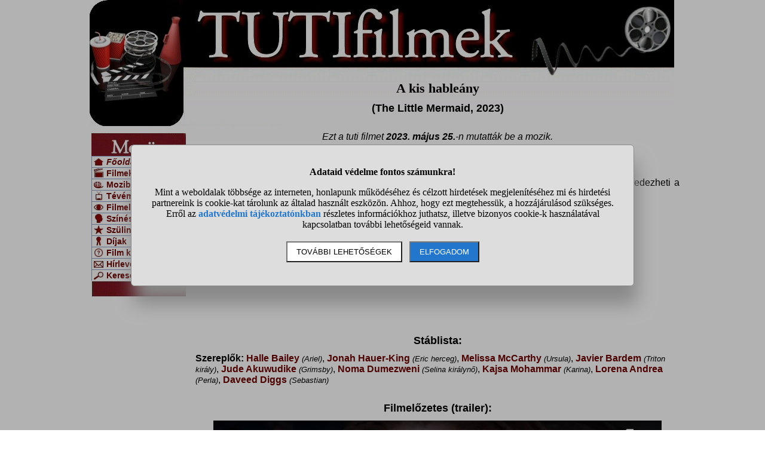

--- FILE ---
content_type: text/html; charset=UTF-8
request_url: https://www.tutifilmek.hu/a_kis_hableany-film-55820
body_size: 5385
content:
<!DOCTYPE html>
<html lang="hu">
<head>
<title>Egy tuti film: A kis hableány</title>
<meta name="viewport" content="width=device-width, initial-scale=1, maximum-scale=5">
<meta name="description" content="A kis hableány. Információk a filmről">
<meta name="keywords" content="Egy tuti film: A kis hableány, film, filmek, színész, színészek, mozi, mozibemutatók, mozipremier, filmtartalmak, előzetesek, trailerek, tévéműsor, filmadatbázis, adatbázis">
<style>DIV#container{ position: relative; width: 980px; margin: 0 auto;}
DIV#fejlec{ position: absolute; z-index: -1; left: 0; top: 0; width: 978px; height: 211px; background-image: url("//static.tutifilmek.hu/pic/tutifilmek2.jpg"); background-position: 0 0;}
DIV#fejlec_mogott{ width: 980px; height: 104px;}
DIV#fejlec_mogott_2{ width: 160px; height: 116px;}
TD#main_bal{ vertical-align: top; width: 170px;}
.ikon{ display: inline; float: left; width: 16px; height: 16px; background-image: url("//static.tutifilmek.hu/pic/tutifilmek2.jpg"); margin-right: 5px;}
TABLE#menu{ width: 158px; font-size: 14px; padding: 0; border-collapse: separate; border-spacing: 0;}
TABLE#main{ width: 990px;}
TD#main_main{ vertical-align: top; width: 640px;}
BODY{ FONT-FAMILY: Arial; MARGIN: 0; PADDING: 0; width: 100%;}
A{ COLOR: #6F0000; TEXT-DECORATION: None; font-weight: bold;}
IMG{ BORDER: 0;}
INPUT{ BORDER: Solid Black 1px;}
H1{ PADDING: 0; MARGIN: 10px; FONT-SIZE: 22px; FONT-FAMILY: Times New Roman; TEXT-ALIGN: Center;}
H2{ padding: 0; margin: 10px; font-size: 18px; text-align: center; font-weight: bold;}
H3{ PADDING: 0; MARGIN: 0; MARGIN-TOP: 5px; FONT-SIZE: 16px; FONT-FAMILY: Times New Roman; TEXT-ALIGN: Left;}
TABLE{ PADDING: 0; MARGIN: 0;}
TR.sor0{ BACKGROUND: #EFEFEF;}
TD.menu_elem{ BORDER: solid #8C9CBE 1px; BORDER-BOTTOM: 0; PADDING: 1px 1px 1px 3px; FONT-SIZE: 14px;}
TD.menu_fejlec{ display: block; background-image: url("//static.tutifilmek.hu/pic/tutifilmek2.jpg"); background-position: 0 -212px; width: 158px; height: 38px; margin: 0; padding: 0;}
TD.menu_alul{ display: block; background-image: url("//static.tutifilmek.hu/pic/tutifilmek2.jpg"); background-position: -160px -212px; width: 158px; height: 27px; margin: 0; padding: 0;}
DIV#oldalalja{ FLOAT: Left; WIDTH: 996px; TEXT-ALIGN: Center; BORDER-TOP: Solid #888888 1px; PADDING-TOP: 5px; margin-bottom: 140px; FONT-SIZE: 11px;}
DIV.center{ text-align: center;}
TABLE.center{ margin-left: auto; margin-right: auto;}
SPAN.nagyobb{ font-size: 18px;}
TABLE.abc{ margin-left: auto; margin-right: auto; TEXT-ALIGN: Center; FONT-SIZE: 13px; BORDER-TOP: Solid Black 1px; BORDER-BOTTOM: Solid Black 1px;}
DIV.kiemelt{ FONT-SIZE: 20px; FONT-WEIGHT: Bold; TEXT-ALIGN: Center; TEXT-DECORATION: Underline;}
DIV.info{ WIDTH: 160px; TEXT-ALIGN: Center; FONT-SIZE: 13px; FONT-WEIGHT: Bold; COLOR: #800000;}
DIV.ok{ padding: 10px; text-align: center; font-size: 16px;}
DIV.oldalszamok{ margin: 15px; text-align: center;}
DIV.oldalszamok A, DIV.oldalszamok SPAN{ display: inline-block; text-decoration: none; padding: 3px; min-width: 18px; font-weight: bold;}
DIV.oldalszamok A:hover:not(.active) {background-color: #ddd;}
DIV.oldalszamok SPAN {background-color: #cdcdcd; color: black;}
DIV.hiba{ font-size: 120%; text-align: center; font-weight: bold; color: red; background-color: white; padding: 15px;}
DIV.ok{ font-size: 120%; text-align: center; font-weight: bold; color: black; background-color: white; padding: 15px;}
#stialert{ position: fixed; height: 100vh; margin: 0; padding: 0; background-color: rgba(0,0,0,0.3); font-size: 16px;}
#stialert A{ color: #27c;}
#stialert BUTTON{ display: inline-block; width: auto; padding: 8px 15px; margin: 3px 0; text-transform: uppercase; background-color: #fff; color: #000;}
#stialert #stidiv{ position: relative; width: 800px; max-width: 78%; max-height: 80%; padding: 20px; background-color: #ddd; border: solid #888888 1px; border-radius: 6px; box-shadow: 5px 30px 30px #888888; text-align: center; overflow-x: hidden; overflow-y: auto;}
#stialert SPAN{ white-space: nowrap;}
#stialert .sti_valasztas{ display: flex; justify-content: space-between; margin: 10px 0;}</style><script>window.onload = function(){
 var links=document.getElementsByTagName('a');
 for(var i=0;i<links.length;i++){
  if(links[i].className=='kulso_link'){
   links[i].onclick=function(){ window.open(this.href); return false;};
  }
 }
};
function sti_allitas(n,ertek){ document.getElementById(n).innerHTML=document.getElementById(n).innerHTML.replace((ertek=="BE" ? "BE":"KI"),(ertek=="BE" ? "KI":"BE"));}
function sti_meret(){ dd=document.getElementById("stidiv"); dd.style.left=((o.offsetWidth-dd.offsetWidth)/2)+"px"; dd.style.top=((o.offsetHeight-dd.offsetHeight)/2)+"px";}
function stialert(){
 d=document;
 if(document.getElementById("stialert")) return(null);
 o=d.getElementsByTagName("html")[0].appendChild(d.createElement("div")); o.id="stialert";
 d.body.style.position="absolute"; o.style.width=d.body.offsetWidth+"px";
 o.innerHTML="<div id=\"stidiv\"><p><b>Adataid védelme fontos számunkra!</b></p><p>Mint a weboldalak többsége az interneten, honlapunk működéséhez és célzott hirdetések megjelenítéséhez mi és hirdetési partnereink is cookie-kat tárolunk az általad használt eszközön. Ahhoz, hogy ezt megtehessük, a hozzájárulásod szükséges. Erről az <a href=\"/adatvedelem\">adatvédelmi tájékoztatónkban</a> részletes információkhoz juthatsz, illetve bizonyos cookie-k használatával kapcsolatban további lehetőségeid vannak.</p><p><button onclick='sti_lehetosegek();'>További lehetőségek</button> &nbsp; <button onclick='sti_mentes();' style=\"background-color: #27c; color: #fff;\">Elfogadom</button></p></div>";
 sti_meret();
}
function sti_kiir(n){
 if(n=="") be=1; else if(sti_ertek!=-1 && sti_ertek!=null) be=2; else be=0;
 return("<span"+(be!=1 ? " style=\"cursor: pointer; color: #27c;\" onclick='sti_allitas(\""+n+"\",this.innerHTML);'":"")+">"+(be>0 ? "BE":"KI")+"</span>");
}
function sti_valasztas(t,r,n){
 return("<div class=\"sti_valasztas\"><div style=\"text-align: left;\"><b>"+t+":</b>"+(n=="" ? " (nem kikapcsolható)":"")+"<br><small>"+r+"</small></div><div id='"+n+"'>"+sti_kiir(n)+"</div></div>");
}
function sti_lehetosegek(){
 document.getElementById("stidiv").innerHTML="<p>A weboldalunk és hirdetési partnereink által használt cookie-kat két részre bontottuk. A működéshez feltétlen szükségesek kikapcsolására nincs lehetőséged. A személyre szabottabb hirdetésekkel számodra érdekesebb reklámok jelenhetnek meg. Amennyiben ezt nem szeretnéd, elutasíthatod. További információkat az <a href=\"/adatvedelem\">adatvédelmi tájékoztatónkban</a> olvashatsz.</b></p>"+sti_valasztas("Az oldal működéséhez szükséges cookie-k","Szükségesek a belépés/regisztráció esetén történő azonosításhoz","")+sti_valasztas("Személyre szabott hirdetések megjelenítéséhez szükséges cookie-k","A célzott hirdetések korábban gyűjtött adatokon alapulnak, illetve adatokat gyűjthetnek a hirdetés célzásához<br>Ezek a hirdetések további cookie-kat használhatnak a gyakoriságkorlátozáshoz, összesített jelentésekhez és visszaélések elleni intézkedések céljából","stiok")+(sti_ertek!=null ? "<div class=\"sti_valasztas\"><div style=\"text-align: left;\"><a onclick='sti_visszavonas();' style=\"cursor: pointer;\">Korábbi hozzájárulás visszavonása</a><br><small>Ha visszavonod a korábbi nyilatkozatod, ezt úgy tekintjük, hogy a weboldalunk működéséhez szükséges cookie-k használatát sem engedélyezed. Enélkül viszont a honlapunk tartalmát sem fogod elérni.</small></div></div>":"")+"<p><button onclick='sti_mentes();'>Beállítások mentése</button></p>";
 sti_meret();
}
function sti_mentes(){
 c=document.getElementById("stiok");
 t=new Date().getTime(); d=new Date(); d.setTime(t+31536000000); if(c && c.innerHTML.indexOf(">KI<")!==-1) t=-1;
 document.cookie=encodeURIComponent("cookieok")+"="+encodeURIComponent(t)+"; path=/; expires="+d.toGMTString()+"; domain="+window.location.hostname.replace("www.","");
 if(sti_ertek!=null && (sti_ertek==t || (sti_ertek>-1 && t>-1))){ document.getElementsByTagName("html")[0].removeChild(document.getElementById("stialert")); sti_ertek=t;} else window.location.reload(false);
}
function sti_visszavonas(){
 t=new Date().getTime(); d=new Date(); d.setTime(t-1);
 document.cookie=encodeURIComponent("cookieok")+"="+encodeURIComponent(t)+"; path=/; expires="+d.toGMTString()+"; domain="+window.location.hostname.replace("www.","");
 document.getElementById("stidiv").innerHTML="<p><b>Visszavontad a cookie-k használatát lehetővé tevő hozzájárulásodat.</b></p><p>A weboldalunk használatához feltétlenül szükséges cookie-k nélkül a honlapunk tartalmát nem éred el. Ha a későbbiekben meggondolnád magad, a honlap újbóli meglátogatásakor újra dönthetsz a cookie-król.</p>";
}
var re=new RegExp("cookieok=([^;]+)"); var sti_ertek=re.exec(document.cookie); sti_ertek=(sti_ertek!=null ? unescape(sti_ertek[1]):null);
</script><link rel="shortcut icon" href="https://static.tutifilmek.hu/favicon.ico">
</head>
<body>
<div id='container'>
<div id='fejlec'></div><div id='fejlec_mogott'></div>
<table id='main'><tr><td id='main_bal'><div id='fejlec_mogott_2'></div>
<table id='menu'>
<tr><td class='menu_fejlec'></td></tr>
<tr><td class='menu_elem'><span class='ikon' style='background-position: -320px -224px;'></span> <em><a href='/'>Főoldal</a></em></td></tr>
<tr><td class='menu_elem'><span class='ikon' style='background-position: -336px -224px;'></span> <a href='/filmlista'>Filmek</a></td></tr>
<tr><td class='menu_elem'><span class='ikon' style='background-position: -352px -224px;'></span> <a href='/mozibemutatok-2026-01'>Mozibemutatók</a></td></tr>
<tr><td class='menu_elem'><span class='ikon' style='background-position: -368px -224px;'></span> <a href='/tvmusor'>Tévéműsor</a></td></tr>
<tr><td class='menu_elem'><span class='ikon' style='background-position: -384px -224px;'></span> <a href='/trailerek'>Filmelőzetesek</a></td></tr>
<tr><td class='menu_elem'><span class='ikon' style='background-position: -400px -224px;'></span> <a href='/szemelylista'>Színészek és stáb</a></td></tr>
<tr><td class='menu_elem'><span class='ikon' style='background-position: -416px -224px;'></span> <a href='/szulinaposok'>Szülinaposok</a></td></tr>
<tr><td class='menu_elem'><span class='ikon' style='background-position: -432px -224px;'></span> <a href='/dijak'>Díjak</a></td></tr>
<tr><td class='menu_elem'><span class='ikon' style='background-position: -448px -224px;'></span> <a href='/kviz'>Film kvíz</a></td></tr>
<tr><td class='menu_elem'><span class='ikon' style='background-position: -464px -224px;'></span> <a href='/hirlevelre_feliratkozas'>Hírlevél</a></td></tr>
<tr><td class='menu_elem'><span class='ikon' style='background-position: -480px -224px;'></span> <a href='/kereses'>Keresés</a></td></tr>
<tr><td class='menu_alul'></td></tr>
</table><br>
<div class='center'>
</div></td><td style='vertical-align: top;'><br><h1>A kis hableány</h1>
<h2>(The Little Mermaid, 2023)</h2>
<br>
<div class="center"><i>Ezt a tuti filmet <strong>2023. május 25.</strong>-n mutatták be a mozik.</i></div><br>
<div align='justify'><h2>Tartalom:</h2>Egy fiatal sellő alkut köt egy tengeri boszival, hogy szépséges hangját emberlábakra cseréli, így felfedezheti a tengeren túli, víz feletti világot és lenyűgözheti a herceget, akire szemet vetett.<br><br>A film kicsit több mint 2 órás.</div><br>

<h2>Képek a filmből:</h2><div class='center'>
<img src='//static.tutifilmek.hu/kepek/146001-147000/146357i.jpg' alt='A kis hableány kép' title='A kis hableány kép'> 
<img src='//static.tutifilmek.hu/kepek/146001-147000/146356i.jpg' alt='A kis hableány kép' title='A kis hableány kép'> 
<img src='//static.tutifilmek.hu/kepek/146001-147000/146355i.jpg' alt='A kis hableány kép' title='A kis hableány kép'> 
<img src='//static.tutifilmek.hu/kepek/146001-147000/146354i.jpg' alt='A kis hableány kép' title='A kis hableány kép'> 
<p>A képeken  Halle Bailey látható.</p><br><br>
</div><br>
<h2>Stáblista:</h2><strong>Szereplők:</strong> <a href='/halle_bailey-153304'>Halle Bailey</a> <i><small>(Ariel)</small></i>, <a href='/jonah_hauer_king-375134'>Jonah Hauer-King</a> <i><small>(Eric herceg)</small></i>, <a href='/melissa_mccarthy-61034'>Melissa McCarthy</a> <i><small>(Ursula)</small></i>, <a href='/javier_bardem-4244'>Javier Bardem</a> <i><small>(Triton király)</small></i>, <a href='/jude_akuwudike-137011'>Jude Akuwudike</a> <i><small>(Grimsby)</small></i>, <a href='/noma_dumezweni-121592'>Noma Dumezweni</a> <i><small>(Selina királynő)</small></i>, <a href='/kajsa_mohammar-401242'>Kajsa Mohammar</a> <i><small>(Karina)</small></i>, <a href='/lorena_andrea-381686'>Lorena Andrea</a> <i><small>(Perla)</small></i>, <a href='/daveed_diggs-358070'>Daveed Diggs</a> <i><small>(Sebastian)</small></i><br>
<br>
<h2 id="trailer">Filmelőzetes (trailer):</h2><div style="text-align: center; margin: 10px 0 10px 0;"><iframe width="750" height="420" src="https://www.youtube-nocookie.com/embed/8RqaqqMXJ1I?rel=0&amp;ecver=1" frameborder="0" allow="autoplay; encrypted-media" allowfullscreen></iframe></div><div class="center"></div><h2>Kapcsolódó filmek:</h2>&raquo; <a href='/uromapam-film-57290'>Ürömapám</a> (szintén 2023. május 25.-n mutatták be a hazai mozik)<br>&raquo; <a href='/a_kem-film-37835'>A kém</a> (Melissa McCarthy másik filmje)<br>&raquo; <a href='/f1_egy_film-film-62076'>F1 - Egy film</a> (ez is Javier Bardem-film)<br>&raquo; <a href='/a_kis_hableany-film-4040'>A kis hableány</a> (megegyezik a címük, de ez 34 évvel korábban készült)<br><br><div class='center'></div><br></td></tr></table>
<div id='oldalalja'>
<a href='/mozibemutatok-2026-01'>Mozibemutatók</a> | <a href='/legnepszerubb_filmek'>Legnépszerűbb filmek</a> | <a href='/filmlista'>Filmlista</a> | <a href='/tvmusor'>Tévé műsor</a> | <a href='/trailerek'>Filmelőzetesek</a> | <a href='/szulinaposok'>Szülinaposok</a> | <a href='/legnepszerubb_szemelyek'>Legnépszerűbb sztárok</a> | <a href='/szemelylista'>Filmesek és színészek</a><br><a href='/oscar_dijak'>Oscar díjak</a> | <a href='/golden_globe_dijak'>Golden Globe díjak</a> | <a href='/emmy_dijak'>Emmy díjak</a> | <a href='/europa_filmdij'>Európa filmdíj</a> | <a href='/magyar_filmdij'>Magyar filmdíj</a> | <a href='/arany_malna_dijak'>Arany Málna díjak</a> | <a href='/hirlevelre_feliratkozas'>Hírlevélre feliratkozás</a><br><br>Minden jog fenntartva &#169; 2026, www.tutifilmek.hu | <a href='/jogi_nyilatkozat'>Jogi nyilatkozat</a> | <a href='/adatvedelem'>Adatvédelem</a> | <a href="#" onclick='stialert(); sti_lehetosegek();'>Cookie beállítások</a> | Kapcsolat: info(kukac)tutifilmek.hu | <a href='https://www.webminute.hu/' target="_blank">WebMinute Kft.</a><br>
</div></div>
<script>stialert();</script></body>
</html>


--- FILE ---
content_type: text/html; charset=utf-8
request_url: https://www.youtube-nocookie.com/embed/8RqaqqMXJ1I?rel=0&ecver=1
body_size: 47379
content:
<!DOCTYPE html><html lang="en" dir="ltr" data-cast-api-enabled="true"><head><meta name="viewport" content="width=device-width, initial-scale=1"><script nonce="P_3UfR4-jErTbE5p-FfmwA">if ('undefined' == typeof Symbol || 'undefined' == typeof Symbol.iterator) {delete Array.prototype.entries;}</script><style name="www-roboto" nonce="6hHcnRWS9i30P_drxEKL3w">@font-face{font-family:'Roboto';font-style:normal;font-weight:400;font-stretch:100%;src:url(//fonts.gstatic.com/s/roboto/v48/KFO7CnqEu92Fr1ME7kSn66aGLdTylUAMa3GUBHMdazTgWw.woff2)format('woff2');unicode-range:U+0460-052F,U+1C80-1C8A,U+20B4,U+2DE0-2DFF,U+A640-A69F,U+FE2E-FE2F;}@font-face{font-family:'Roboto';font-style:normal;font-weight:400;font-stretch:100%;src:url(//fonts.gstatic.com/s/roboto/v48/KFO7CnqEu92Fr1ME7kSn66aGLdTylUAMa3iUBHMdazTgWw.woff2)format('woff2');unicode-range:U+0301,U+0400-045F,U+0490-0491,U+04B0-04B1,U+2116;}@font-face{font-family:'Roboto';font-style:normal;font-weight:400;font-stretch:100%;src:url(//fonts.gstatic.com/s/roboto/v48/KFO7CnqEu92Fr1ME7kSn66aGLdTylUAMa3CUBHMdazTgWw.woff2)format('woff2');unicode-range:U+1F00-1FFF;}@font-face{font-family:'Roboto';font-style:normal;font-weight:400;font-stretch:100%;src:url(//fonts.gstatic.com/s/roboto/v48/KFO7CnqEu92Fr1ME7kSn66aGLdTylUAMa3-UBHMdazTgWw.woff2)format('woff2');unicode-range:U+0370-0377,U+037A-037F,U+0384-038A,U+038C,U+038E-03A1,U+03A3-03FF;}@font-face{font-family:'Roboto';font-style:normal;font-weight:400;font-stretch:100%;src:url(//fonts.gstatic.com/s/roboto/v48/KFO7CnqEu92Fr1ME7kSn66aGLdTylUAMawCUBHMdazTgWw.woff2)format('woff2');unicode-range:U+0302-0303,U+0305,U+0307-0308,U+0310,U+0312,U+0315,U+031A,U+0326-0327,U+032C,U+032F-0330,U+0332-0333,U+0338,U+033A,U+0346,U+034D,U+0391-03A1,U+03A3-03A9,U+03B1-03C9,U+03D1,U+03D5-03D6,U+03F0-03F1,U+03F4-03F5,U+2016-2017,U+2034-2038,U+203C,U+2040,U+2043,U+2047,U+2050,U+2057,U+205F,U+2070-2071,U+2074-208E,U+2090-209C,U+20D0-20DC,U+20E1,U+20E5-20EF,U+2100-2112,U+2114-2115,U+2117-2121,U+2123-214F,U+2190,U+2192,U+2194-21AE,U+21B0-21E5,U+21F1-21F2,U+21F4-2211,U+2213-2214,U+2216-22FF,U+2308-230B,U+2310,U+2319,U+231C-2321,U+2336-237A,U+237C,U+2395,U+239B-23B7,U+23D0,U+23DC-23E1,U+2474-2475,U+25AF,U+25B3,U+25B7,U+25BD,U+25C1,U+25CA,U+25CC,U+25FB,U+266D-266F,U+27C0-27FF,U+2900-2AFF,U+2B0E-2B11,U+2B30-2B4C,U+2BFE,U+3030,U+FF5B,U+FF5D,U+1D400-1D7FF,U+1EE00-1EEFF;}@font-face{font-family:'Roboto';font-style:normal;font-weight:400;font-stretch:100%;src:url(//fonts.gstatic.com/s/roboto/v48/KFO7CnqEu92Fr1ME7kSn66aGLdTylUAMaxKUBHMdazTgWw.woff2)format('woff2');unicode-range:U+0001-000C,U+000E-001F,U+007F-009F,U+20DD-20E0,U+20E2-20E4,U+2150-218F,U+2190,U+2192,U+2194-2199,U+21AF,U+21E6-21F0,U+21F3,U+2218-2219,U+2299,U+22C4-22C6,U+2300-243F,U+2440-244A,U+2460-24FF,U+25A0-27BF,U+2800-28FF,U+2921-2922,U+2981,U+29BF,U+29EB,U+2B00-2BFF,U+4DC0-4DFF,U+FFF9-FFFB,U+10140-1018E,U+10190-1019C,U+101A0,U+101D0-101FD,U+102E0-102FB,U+10E60-10E7E,U+1D2C0-1D2D3,U+1D2E0-1D37F,U+1F000-1F0FF,U+1F100-1F1AD,U+1F1E6-1F1FF,U+1F30D-1F30F,U+1F315,U+1F31C,U+1F31E,U+1F320-1F32C,U+1F336,U+1F378,U+1F37D,U+1F382,U+1F393-1F39F,U+1F3A7-1F3A8,U+1F3AC-1F3AF,U+1F3C2,U+1F3C4-1F3C6,U+1F3CA-1F3CE,U+1F3D4-1F3E0,U+1F3ED,U+1F3F1-1F3F3,U+1F3F5-1F3F7,U+1F408,U+1F415,U+1F41F,U+1F426,U+1F43F,U+1F441-1F442,U+1F444,U+1F446-1F449,U+1F44C-1F44E,U+1F453,U+1F46A,U+1F47D,U+1F4A3,U+1F4B0,U+1F4B3,U+1F4B9,U+1F4BB,U+1F4BF,U+1F4C8-1F4CB,U+1F4D6,U+1F4DA,U+1F4DF,U+1F4E3-1F4E6,U+1F4EA-1F4ED,U+1F4F7,U+1F4F9-1F4FB,U+1F4FD-1F4FE,U+1F503,U+1F507-1F50B,U+1F50D,U+1F512-1F513,U+1F53E-1F54A,U+1F54F-1F5FA,U+1F610,U+1F650-1F67F,U+1F687,U+1F68D,U+1F691,U+1F694,U+1F698,U+1F6AD,U+1F6B2,U+1F6B9-1F6BA,U+1F6BC,U+1F6C6-1F6CF,U+1F6D3-1F6D7,U+1F6E0-1F6EA,U+1F6F0-1F6F3,U+1F6F7-1F6FC,U+1F700-1F7FF,U+1F800-1F80B,U+1F810-1F847,U+1F850-1F859,U+1F860-1F887,U+1F890-1F8AD,U+1F8B0-1F8BB,U+1F8C0-1F8C1,U+1F900-1F90B,U+1F93B,U+1F946,U+1F984,U+1F996,U+1F9E9,U+1FA00-1FA6F,U+1FA70-1FA7C,U+1FA80-1FA89,U+1FA8F-1FAC6,U+1FACE-1FADC,U+1FADF-1FAE9,U+1FAF0-1FAF8,U+1FB00-1FBFF;}@font-face{font-family:'Roboto';font-style:normal;font-weight:400;font-stretch:100%;src:url(//fonts.gstatic.com/s/roboto/v48/KFO7CnqEu92Fr1ME7kSn66aGLdTylUAMa3OUBHMdazTgWw.woff2)format('woff2');unicode-range:U+0102-0103,U+0110-0111,U+0128-0129,U+0168-0169,U+01A0-01A1,U+01AF-01B0,U+0300-0301,U+0303-0304,U+0308-0309,U+0323,U+0329,U+1EA0-1EF9,U+20AB;}@font-face{font-family:'Roboto';font-style:normal;font-weight:400;font-stretch:100%;src:url(//fonts.gstatic.com/s/roboto/v48/KFO7CnqEu92Fr1ME7kSn66aGLdTylUAMa3KUBHMdazTgWw.woff2)format('woff2');unicode-range:U+0100-02BA,U+02BD-02C5,U+02C7-02CC,U+02CE-02D7,U+02DD-02FF,U+0304,U+0308,U+0329,U+1D00-1DBF,U+1E00-1E9F,U+1EF2-1EFF,U+2020,U+20A0-20AB,U+20AD-20C0,U+2113,U+2C60-2C7F,U+A720-A7FF;}@font-face{font-family:'Roboto';font-style:normal;font-weight:400;font-stretch:100%;src:url(//fonts.gstatic.com/s/roboto/v48/KFO7CnqEu92Fr1ME7kSn66aGLdTylUAMa3yUBHMdazQ.woff2)format('woff2');unicode-range:U+0000-00FF,U+0131,U+0152-0153,U+02BB-02BC,U+02C6,U+02DA,U+02DC,U+0304,U+0308,U+0329,U+2000-206F,U+20AC,U+2122,U+2191,U+2193,U+2212,U+2215,U+FEFF,U+FFFD;}@font-face{font-family:'Roboto';font-style:normal;font-weight:500;font-stretch:100%;src:url(//fonts.gstatic.com/s/roboto/v48/KFO7CnqEu92Fr1ME7kSn66aGLdTylUAMa3GUBHMdazTgWw.woff2)format('woff2');unicode-range:U+0460-052F,U+1C80-1C8A,U+20B4,U+2DE0-2DFF,U+A640-A69F,U+FE2E-FE2F;}@font-face{font-family:'Roboto';font-style:normal;font-weight:500;font-stretch:100%;src:url(//fonts.gstatic.com/s/roboto/v48/KFO7CnqEu92Fr1ME7kSn66aGLdTylUAMa3iUBHMdazTgWw.woff2)format('woff2');unicode-range:U+0301,U+0400-045F,U+0490-0491,U+04B0-04B1,U+2116;}@font-face{font-family:'Roboto';font-style:normal;font-weight:500;font-stretch:100%;src:url(//fonts.gstatic.com/s/roboto/v48/KFO7CnqEu92Fr1ME7kSn66aGLdTylUAMa3CUBHMdazTgWw.woff2)format('woff2');unicode-range:U+1F00-1FFF;}@font-face{font-family:'Roboto';font-style:normal;font-weight:500;font-stretch:100%;src:url(//fonts.gstatic.com/s/roboto/v48/KFO7CnqEu92Fr1ME7kSn66aGLdTylUAMa3-UBHMdazTgWw.woff2)format('woff2');unicode-range:U+0370-0377,U+037A-037F,U+0384-038A,U+038C,U+038E-03A1,U+03A3-03FF;}@font-face{font-family:'Roboto';font-style:normal;font-weight:500;font-stretch:100%;src:url(//fonts.gstatic.com/s/roboto/v48/KFO7CnqEu92Fr1ME7kSn66aGLdTylUAMawCUBHMdazTgWw.woff2)format('woff2');unicode-range:U+0302-0303,U+0305,U+0307-0308,U+0310,U+0312,U+0315,U+031A,U+0326-0327,U+032C,U+032F-0330,U+0332-0333,U+0338,U+033A,U+0346,U+034D,U+0391-03A1,U+03A3-03A9,U+03B1-03C9,U+03D1,U+03D5-03D6,U+03F0-03F1,U+03F4-03F5,U+2016-2017,U+2034-2038,U+203C,U+2040,U+2043,U+2047,U+2050,U+2057,U+205F,U+2070-2071,U+2074-208E,U+2090-209C,U+20D0-20DC,U+20E1,U+20E5-20EF,U+2100-2112,U+2114-2115,U+2117-2121,U+2123-214F,U+2190,U+2192,U+2194-21AE,U+21B0-21E5,U+21F1-21F2,U+21F4-2211,U+2213-2214,U+2216-22FF,U+2308-230B,U+2310,U+2319,U+231C-2321,U+2336-237A,U+237C,U+2395,U+239B-23B7,U+23D0,U+23DC-23E1,U+2474-2475,U+25AF,U+25B3,U+25B7,U+25BD,U+25C1,U+25CA,U+25CC,U+25FB,U+266D-266F,U+27C0-27FF,U+2900-2AFF,U+2B0E-2B11,U+2B30-2B4C,U+2BFE,U+3030,U+FF5B,U+FF5D,U+1D400-1D7FF,U+1EE00-1EEFF;}@font-face{font-family:'Roboto';font-style:normal;font-weight:500;font-stretch:100%;src:url(//fonts.gstatic.com/s/roboto/v48/KFO7CnqEu92Fr1ME7kSn66aGLdTylUAMaxKUBHMdazTgWw.woff2)format('woff2');unicode-range:U+0001-000C,U+000E-001F,U+007F-009F,U+20DD-20E0,U+20E2-20E4,U+2150-218F,U+2190,U+2192,U+2194-2199,U+21AF,U+21E6-21F0,U+21F3,U+2218-2219,U+2299,U+22C4-22C6,U+2300-243F,U+2440-244A,U+2460-24FF,U+25A0-27BF,U+2800-28FF,U+2921-2922,U+2981,U+29BF,U+29EB,U+2B00-2BFF,U+4DC0-4DFF,U+FFF9-FFFB,U+10140-1018E,U+10190-1019C,U+101A0,U+101D0-101FD,U+102E0-102FB,U+10E60-10E7E,U+1D2C0-1D2D3,U+1D2E0-1D37F,U+1F000-1F0FF,U+1F100-1F1AD,U+1F1E6-1F1FF,U+1F30D-1F30F,U+1F315,U+1F31C,U+1F31E,U+1F320-1F32C,U+1F336,U+1F378,U+1F37D,U+1F382,U+1F393-1F39F,U+1F3A7-1F3A8,U+1F3AC-1F3AF,U+1F3C2,U+1F3C4-1F3C6,U+1F3CA-1F3CE,U+1F3D4-1F3E0,U+1F3ED,U+1F3F1-1F3F3,U+1F3F5-1F3F7,U+1F408,U+1F415,U+1F41F,U+1F426,U+1F43F,U+1F441-1F442,U+1F444,U+1F446-1F449,U+1F44C-1F44E,U+1F453,U+1F46A,U+1F47D,U+1F4A3,U+1F4B0,U+1F4B3,U+1F4B9,U+1F4BB,U+1F4BF,U+1F4C8-1F4CB,U+1F4D6,U+1F4DA,U+1F4DF,U+1F4E3-1F4E6,U+1F4EA-1F4ED,U+1F4F7,U+1F4F9-1F4FB,U+1F4FD-1F4FE,U+1F503,U+1F507-1F50B,U+1F50D,U+1F512-1F513,U+1F53E-1F54A,U+1F54F-1F5FA,U+1F610,U+1F650-1F67F,U+1F687,U+1F68D,U+1F691,U+1F694,U+1F698,U+1F6AD,U+1F6B2,U+1F6B9-1F6BA,U+1F6BC,U+1F6C6-1F6CF,U+1F6D3-1F6D7,U+1F6E0-1F6EA,U+1F6F0-1F6F3,U+1F6F7-1F6FC,U+1F700-1F7FF,U+1F800-1F80B,U+1F810-1F847,U+1F850-1F859,U+1F860-1F887,U+1F890-1F8AD,U+1F8B0-1F8BB,U+1F8C0-1F8C1,U+1F900-1F90B,U+1F93B,U+1F946,U+1F984,U+1F996,U+1F9E9,U+1FA00-1FA6F,U+1FA70-1FA7C,U+1FA80-1FA89,U+1FA8F-1FAC6,U+1FACE-1FADC,U+1FADF-1FAE9,U+1FAF0-1FAF8,U+1FB00-1FBFF;}@font-face{font-family:'Roboto';font-style:normal;font-weight:500;font-stretch:100%;src:url(//fonts.gstatic.com/s/roboto/v48/KFO7CnqEu92Fr1ME7kSn66aGLdTylUAMa3OUBHMdazTgWw.woff2)format('woff2');unicode-range:U+0102-0103,U+0110-0111,U+0128-0129,U+0168-0169,U+01A0-01A1,U+01AF-01B0,U+0300-0301,U+0303-0304,U+0308-0309,U+0323,U+0329,U+1EA0-1EF9,U+20AB;}@font-face{font-family:'Roboto';font-style:normal;font-weight:500;font-stretch:100%;src:url(//fonts.gstatic.com/s/roboto/v48/KFO7CnqEu92Fr1ME7kSn66aGLdTylUAMa3KUBHMdazTgWw.woff2)format('woff2');unicode-range:U+0100-02BA,U+02BD-02C5,U+02C7-02CC,U+02CE-02D7,U+02DD-02FF,U+0304,U+0308,U+0329,U+1D00-1DBF,U+1E00-1E9F,U+1EF2-1EFF,U+2020,U+20A0-20AB,U+20AD-20C0,U+2113,U+2C60-2C7F,U+A720-A7FF;}@font-face{font-family:'Roboto';font-style:normal;font-weight:500;font-stretch:100%;src:url(//fonts.gstatic.com/s/roboto/v48/KFO7CnqEu92Fr1ME7kSn66aGLdTylUAMa3yUBHMdazQ.woff2)format('woff2');unicode-range:U+0000-00FF,U+0131,U+0152-0153,U+02BB-02BC,U+02C6,U+02DA,U+02DC,U+0304,U+0308,U+0329,U+2000-206F,U+20AC,U+2122,U+2191,U+2193,U+2212,U+2215,U+FEFF,U+FFFD;}</style><script name="www-roboto" nonce="P_3UfR4-jErTbE5p-FfmwA">if (document.fonts && document.fonts.load) {document.fonts.load("400 10pt Roboto", "E"); document.fonts.load("500 10pt Roboto", "E");}</script><link rel="stylesheet" href="/s/player/b95b0e7a/www-player.css" name="www-player" nonce="6hHcnRWS9i30P_drxEKL3w"><style nonce="6hHcnRWS9i30P_drxEKL3w">html {overflow: hidden;}body {font: 12px Roboto, Arial, sans-serif; background-color: #000; color: #fff; height: 100%; width: 100%; overflow: hidden; position: absolute; margin: 0; padding: 0;}#player {width: 100%; height: 100%;}h1 {text-align: center; color: #fff;}h3 {margin-top: 6px; margin-bottom: 3px;}.player-unavailable {position: absolute; top: 0; left: 0; right: 0; bottom: 0; padding: 25px; font-size: 13px; background: url(/img/meh7.png) 50% 65% no-repeat;}.player-unavailable .message {text-align: left; margin: 0 -5px 15px; padding: 0 5px 14px; border-bottom: 1px solid #888; font-size: 19px; font-weight: normal;}.player-unavailable a {color: #167ac6; text-decoration: none;}</style><script nonce="P_3UfR4-jErTbE5p-FfmwA">var ytcsi={gt:function(n){n=(n||"")+"data_";return ytcsi[n]||(ytcsi[n]={tick:{},info:{},gel:{preLoggedGelInfos:[]}})},now:window.performance&&window.performance.timing&&window.performance.now&&window.performance.timing.navigationStart?function(){return window.performance.timing.navigationStart+window.performance.now()}:function(){return(new Date).getTime()},tick:function(l,t,n){var ticks=ytcsi.gt(n).tick;var v=t||ytcsi.now();if(ticks[l]){ticks["_"+l]=ticks["_"+l]||[ticks[l]];ticks["_"+l].push(v)}ticks[l]=
v},info:function(k,v,n){ytcsi.gt(n).info[k]=v},infoGel:function(p,n){ytcsi.gt(n).gel.preLoggedGelInfos.push(p)},setStart:function(t,n){ytcsi.tick("_start",t,n)}};
(function(w,d){function isGecko(){if(!w.navigator)return false;try{if(w.navigator.userAgentData&&w.navigator.userAgentData.brands&&w.navigator.userAgentData.brands.length){var brands=w.navigator.userAgentData.brands;var i=0;for(;i<brands.length;i++)if(brands[i]&&brands[i].brand==="Firefox")return true;return false}}catch(e){setTimeout(function(){throw e;})}if(!w.navigator.userAgent)return false;var ua=w.navigator.userAgent;return ua.indexOf("Gecko")>0&&ua.toLowerCase().indexOf("webkit")<0&&ua.indexOf("Edge")<
0&&ua.indexOf("Trident")<0&&ua.indexOf("MSIE")<0}ytcsi.setStart(w.performance?w.performance.timing.responseStart:null);var isPrerender=(d.visibilityState||d.webkitVisibilityState)=="prerender";var vName=!d.visibilityState&&d.webkitVisibilityState?"webkitvisibilitychange":"visibilitychange";if(isPrerender){var startTick=function(){ytcsi.setStart();d.removeEventListener(vName,startTick)};d.addEventListener(vName,startTick,false)}if(d.addEventListener)d.addEventListener(vName,function(){ytcsi.tick("vc")},
false);if(isGecko()){var isHidden=(d.visibilityState||d.webkitVisibilityState)=="hidden";if(isHidden)ytcsi.tick("vc")}var slt=function(el,t){setTimeout(function(){var n=ytcsi.now();el.loadTime=n;if(el.slt)el.slt()},t)};w.__ytRIL=function(el){if(!el.getAttribute("data-thumb"))if(w.requestAnimationFrame)w.requestAnimationFrame(function(){slt(el,0)});else slt(el,16)}})(window,document);
</script><script nonce="P_3UfR4-jErTbE5p-FfmwA">var ytcfg={d:function(){return window.yt&&yt.config_||ytcfg.data_||(ytcfg.data_={})},get:function(k,o){return k in ytcfg.d()?ytcfg.d()[k]:o},set:function(){var a=arguments;if(a.length>1)ytcfg.d()[a[0]]=a[1];else{var k;for(k in a[0])ytcfg.d()[k]=a[0][k]}}};
ytcfg.set({"CLIENT_CANARY_STATE":"none","DEVICE":"cbr\u003dChrome\u0026cbrand\u003dapple\u0026cbrver\u003d131.0.0.0\u0026ceng\u003dWebKit\u0026cengver\u003d537.36\u0026cos\u003dMacintosh\u0026cosver\u003d10_15_7\u0026cplatform\u003dDESKTOP","EVENT_ID":"yjtvacHtIKff_tcPiqyT-Aw","EXPERIMENT_FLAGS":{"ab_det_apm":true,"ab_det_el_h":true,"ab_det_em_inj":true,"ab_l_sig_st":true,"ab_l_sig_st_e":true,"action_companion_center_align_description":true,"allow_skip_networkless":true,"always_send_and_write":true,"att_web_record_metrics":true,"attmusi":true,"c3_enable_button_impression_logging":true,"c3_watch_page_component":true,"cancel_pending_navs":true,"clean_up_manual_attribution_header":true,"config_age_report_killswitch":true,"cow_optimize_idom_compat":true,"csi_config_handling_infra":true,"csi_on_gel":true,"delhi_mweb_colorful_sd":true,"delhi_mweb_colorful_sd_v2":true,"deprecate_csi_has_info":true,"deprecate_pair_servlet_enabled":true,"desktop_sparkles_light_cta_button":true,"disable_cached_masthead_data":true,"disable_child_node_auto_formatted_strings":true,"disable_enf_isd":true,"disable_log_to_visitor_layer":true,"disable_pacf_logging_for_memory_limited_tv":true,"embeds_enable_eid_enforcement_for_youtube":true,"embeds_enable_info_panel_dismissal":true,"embeds_enable_pfp_always_unbranded":true,"embeds_muted_autoplay_sound_fix":true,"embeds_serve_es6_client":true,"embeds_web_nwl_disable_nocookie":true,"embeds_web_updated_shorts_definition_fix":true,"enable_active_view_display_ad_renderer_web_home":true,"enable_ad_disclosure_banner_a11y_fix":true,"enable_chips_shelf_view_model_fully_reactive":true,"enable_client_creator_goal_ticker_bar_revamp":true,"enable_client_only_wiz_direct_reactions":true,"enable_client_sli_logging":true,"enable_client_streamz_web":true,"enable_client_ve_spec":true,"enable_cloud_save_error_popup_after_retry":true,"enable_cookie_reissue_iframe":true,"enable_dai_sdf_h5_preroll":true,"enable_datasync_id_header_in_web_vss_pings":true,"enable_default_mono_cta_migration_web_client":true,"enable_dma_post_enforcement":true,"enable_docked_chat_messages":true,"enable_entity_store_from_dependency_injection":true,"enable_inline_muted_playback_on_web_search":true,"enable_inline_muted_playback_on_web_search_for_vdc":true,"enable_inline_muted_playback_on_web_search_for_vdcb":true,"enable_is_extended_monitoring":true,"enable_is_mini_app_page_active_bugfix":true,"enable_live_overlay_feed_in_live_chat":true,"enable_logging_first_user_action_after_game_ready":true,"enable_ltc_param_fetch_from_innertube":true,"enable_masthead_mweb_padding_fix":true,"enable_menu_renderer_button_in_mweb_hclr":true,"enable_mini_app_command_handler_mweb_fix":true,"enable_mini_app_iframe_loaded_logging":true,"enable_mini_guide_downloads_item":true,"enable_mixed_direction_formatted_strings":true,"enable_mweb_livestream_ui_update":true,"enable_mweb_new_caption_language_picker":true,"enable_names_handles_account_switcher":true,"enable_network_request_logging_on_game_events":true,"enable_new_paid_product_placement":true,"enable_obtaining_ppn_query_param":true,"enable_open_in_new_tab_icon_for_short_dr_for_desktop_search":true,"enable_open_yt_content":true,"enable_origin_query_parameter_bugfix":true,"enable_pause_ads_on_ytv_html5":true,"enable_payments_purchase_manager":true,"enable_pdp_icon_prefetch":true,"enable_pl_r_si_fa":true,"enable_place_pivot_url":true,"enable_playable_a11y_label_with_badge_text":true,"enable_pv_screen_modern_text":true,"enable_removing_navbar_title_on_hashtag_page_mweb":true,"enable_resetting_scroll_position_on_flow_change":true,"enable_rta_manager":true,"enable_sdf_companion_h5":true,"enable_sdf_dai_h5_midroll":true,"enable_sdf_h5_endemic_mid_post_roll":true,"enable_sdf_on_h5_unplugged_vod_midroll":true,"enable_sdf_shorts_player_bytes_h5":true,"enable_sdk_performance_network_logging":true,"enable_sending_unwrapped_game_audio_as_serialized_metadata":true,"enable_sfv_effect_pivot_url":true,"enable_shorts_new_carousel":true,"enable_skip_ad_guidance_prompt":true,"enable_skippable_ads_for_unplugged_ad_pod":true,"enable_smearing_expansion_dai":true,"enable_third_party_info":true,"enable_time_out_messages":true,"enable_timeline_view_modern_transcript_fe":true,"enable_video_display_compact_button_group_for_desktop_search":true,"enable_watch_next_pause_autoplay_lact":true,"enable_web_home_top_landscape_image_layout_level_click":true,"enable_web_tiered_gel":true,"enable_window_constrained_buy_flow_dialog":true,"enable_wiz_queue_effect_and_on_init_initial_runs":true,"enable_ypc_spinners":true,"enable_yt_ata_iframe_authuser":true,"export_networkless_options":true,"export_player_version_to_ytconfig":true,"fill_single_video_with_notify_to_lasr":true,"fix_ad_miniplayer_controls_rendering":true,"fix_ads_tracking_for_swf_config_deprecation_mweb":true,"h5_companion_enable_adcpn_macro_substitution_for_click_pings":true,"h5_inplayer_enable_adcpn_macro_substitution_for_click_pings":true,"h5_reset_cache_and_filter_before_update_masthead":true,"hide_channel_creation_title_for_mweb":true,"high_ccv_client_side_caching_h5":true,"html5_log_trigger_events_with_debug_data":true,"html5_ssdai_enable_media_end_cue_range":true,"il_attach_cache_limit":true,"il_use_view_model_logging_context":true,"is_browser_support_for_webcam_streaming":true,"json_condensed_response":true,"kev_adb_pg":true,"kevlar_gel_error_routing":true,"kevlar_watch_cinematics":true,"live_chat_enable_controller_extraction":true,"live_chat_enable_rta_manager":true,"live_chat_increased_min_height":true,"log_click_with_layer_from_element_in_command_handler":true,"log_errors_through_nwl_on_retry":true,"mdx_enable_privacy_disclosure_ui":true,"mdx_load_cast_api_bootstrap_script":true,"medium_progress_bar_modification":true,"migrate_remaining_web_ad_badges_to_innertube":true,"mobile_account_menu_refresh":true,"mweb_a11y_enable_player_controls_invisible_toggle":true,"mweb_account_linking_noapp":true,"mweb_after_render_to_scheduler":true,"mweb_allow_modern_search_suggest_behavior":true,"mweb_animated_actions":true,"mweb_app_upsell_button_direct_to_app":true,"mweb_big_progress_bar":true,"mweb_c3_disable_carve_out":true,"mweb_c3_disable_carve_out_keep_external_links":true,"mweb_c3_enable_adaptive_signals":true,"mweb_c3_endscreen":true,"mweb_c3_endscreen_v2":true,"mweb_c3_library_page_enable_recent_shelf":true,"mweb_c3_remove_web_navigation_endpoint_data":true,"mweb_c3_use_canonical_from_player_response":true,"mweb_cinematic_watch":true,"mweb_command_handler":true,"mweb_delay_watch_initial_data":true,"mweb_disable_searchbar_scroll":true,"mweb_enable_fine_scrubbing_for_recs":true,"mweb_enable_keto_batch_player_fullscreen":true,"mweb_enable_keto_batch_player_progress_bar":true,"mweb_enable_keto_batch_player_tooltips":true,"mweb_enable_lockup_view_model_for_ucp":true,"mweb_enable_mix_panel_title_metadata":true,"mweb_enable_more_drawer":true,"mweb_enable_optional_fullscreen_landscape_locking":true,"mweb_enable_overlay_touch_manager":true,"mweb_enable_premium_carve_out_fix":true,"mweb_enable_refresh_detection":true,"mweb_enable_search_imp":true,"mweb_enable_sequence_signal":true,"mweb_enable_shorts_pivot_button":true,"mweb_enable_shorts_video_preload":true,"mweb_enable_skippables_on_jio_phone":true,"mweb_enable_storyboards":true,"mweb_enable_two_line_title_on_shorts":true,"mweb_enable_varispeed_controller":true,"mweb_enable_warm_channel_requests":true,"mweb_enable_watch_feed_infinite_scroll":true,"mweb_enable_wrapped_unplugged_pause_membership_dialog_renderer":true,"mweb_filter_video_format_in_webfe":true,"mweb_fix_livestream_seeking":true,"mweb_fix_monitor_visibility_after_render":true,"mweb_fix_section_list_continuation_item_renderers":true,"mweb_force_ios_fallback_to_native_control":true,"mweb_fp_auto_fullscreen":true,"mweb_fullscreen_controls":true,"mweb_fullscreen_controls_action_buttons":true,"mweb_fullscreen_watch_system":true,"mweb_home_reactive_shorts":true,"mweb_innertube_search_command":true,"mweb_kaios_enable_autoplay_switch_view_model":true,"mweb_lang_in_html":true,"mweb_like_button_synced_with_entities":true,"mweb_logo_use_home_page_ve":true,"mweb_module_decoration":true,"mweb_native_control_in_faux_fullscreen_shared":true,"mweb_panel_container_inert":true,"mweb_player_control_on_hover":true,"mweb_player_delhi_dtts":true,"mweb_player_settings_use_bottom_sheet":true,"mweb_player_show_previous_next_buttons_in_playlist":true,"mweb_player_skip_no_op_state_changes":true,"mweb_player_user_select_none":true,"mweb_playlist_engagement_panel":true,"mweb_progress_bar_seek_on_mouse_click":true,"mweb_pull_2_full":true,"mweb_pull_2_full_enable_touch_handlers":true,"mweb_schedule_warm_watch_response":true,"mweb_searchbox_legacy_navigation":true,"mweb_see_fewer_shorts":true,"mweb_sheets_ui_refresh":true,"mweb_shorts_comments_panel_id_change":true,"mweb_shorts_early_continuation":true,"mweb_show_ios_smart_banner":true,"mweb_use_server_url_on_startup":true,"mweb_watch_captions_enable_auto_translate":true,"mweb_watch_captions_set_default_size":true,"mweb_watch_stop_scheduler_on_player_response":true,"mweb_watchfeed_big_thumbnails":true,"mweb_yt_searchbox":true,"networkless_logging":true,"no_client_ve_attach_unless_shown":true,"nwl_send_from_memory_when_online":true,"pageid_as_header_web":true,"playback_settings_use_switch_menu":true,"player_controls_autonav_fix":true,"player_controls_skip_double_signal_update":true,"polymer_bad_build_labels":true,"polymer_verifiy_app_state":true,"qoe_send_and_write":true,"remove_chevron_from_ad_disclosure_banner_h5":true,"remove_masthead_channel_banner_on_refresh":true,"remove_slot_id_exited_trigger_for_dai_in_player_slot_expire":true,"replace_client_url_parsing_with_server_signal":true,"service_worker_enabled":true,"service_worker_push_enabled":true,"service_worker_push_home_page_prompt":true,"service_worker_push_watch_page_prompt":true,"shell_load_gcf":true,"shorten_initial_gel_batch_timeout":true,"should_use_yt_voice_endpoint_in_kaios":true,"skip_invalid_ytcsi_ticks":true,"skip_setting_info_in_csi_data_object":true,"smarter_ve_dedupping":true,"speedmaster_no_seek":true,"start_client_gcf_mweb":true,"stop_handling_click_for_non_rendering_overlay_layout":true,"suppress_error_204_logging":true,"synced_panel_scrolling_controller":true,"use_event_time_ms_header":true,"use_fifo_for_networkless":true,"use_player_abuse_bg_library":true,"use_request_time_ms_header":true,"use_session_based_sampling":true,"use_thumbnail_overlay_time_status_renderer_for_live_badge":true,"use_ts_visibilitylogger":true,"vss_final_ping_send_and_write":true,"vss_playback_use_send_and_write":true,"web_adaptive_repeat_ase":true,"web_always_load_chat_support":true,"web_animated_like":true,"web_api_url":true,"web_autonav_allow_off_by_default":true,"web_button_vm_refactor_disabled":true,"web_c3_log_app_init_finish":true,"web_csi_action_sampling_enabled":true,"web_dedupe_ve_grafting":true,"web_disable_backdrop_filter":true,"web_enable_ab_rsp_cl":true,"web_enable_course_icon_update":true,"web_enable_error_204":true,"web_enable_horizontal_video_attributes_section":true,"web_fix_segmented_like_dislike_undefined":true,"web_gcf_hashes_innertube":true,"web_gel_timeout_cap":true,"web_metadata_carousel_elref_bugfix":true,"web_parent_target_for_sheets":true,"web_persist_server_autonav_state_on_client":true,"web_playback_associated_log_ctt":true,"web_playback_associated_ve":true,"web_prefetch_preload_video":true,"web_progress_bar_draggable":true,"web_resizable_advertiser_banner_on_masthead_safari_fix":true,"web_scheduler_auto_init":true,"web_shorts_just_watched_on_channel_and_pivot_study":true,"web_shorts_just_watched_overlay":true,"web_shorts_pivot_button_view_model_reactive":true,"web_update_panel_visibility_logging_fix":true,"web_video_attribute_view_model_a11y_fix":true,"web_watch_controls_state_signals":true,"web_wiz_attributed_string":true,"web_yt_config_context":true,"webfe_mweb_watch_microdata":true,"webfe_watch_shorts_canonical_url_fix":true,"webpo_exit_on_net_err":true,"wiz_diff_overwritable":true,"wiz_memoize_stamper_items":true,"woffle_used_state_report":true,"wpo_gel_strz":true,"ytcp_paper_tooltip_use_scoped_owner_root":true,"ytidb_clear_embedded_player":true,"H5_async_logging_delay_ms":30000.0,"attention_logging_scroll_throttle":500.0,"autoplay_pause_by_lact_sampling_fraction":0.0,"cinematic_watch_effect_opacity":0.4,"log_window_onerror_fraction":0.1,"speedmaster_playback_rate":2.0,"tv_pacf_logging_sample_rate":0.01,"web_attention_logging_scroll_throttle":500.0,"web_load_prediction_threshold":0.1,"web_navigation_prediction_threshold":0.1,"web_pbj_log_warning_rate":0.0,"web_system_health_fraction":0.01,"ytidb_transaction_ended_event_rate_limit":0.02,"active_time_update_interval_ms":10000,"att_init_delay":500,"autoplay_pause_by_lact_sec":0,"botguard_async_snapshot_timeout_ms":3000,"check_navigator_accuracy_timeout_ms":0,"cinematic_watch_css_filter_blur_strength":40,"cinematic_watch_fade_out_duration":500,"close_webview_delay_ms":100,"cloud_save_game_data_rate_limit_ms":3000,"compression_disable_point":10,"custom_active_view_tos_timeout_ms":3600000,"embeds_widget_poll_interval_ms":0,"gel_min_batch_size":3,"gel_queue_timeout_max_ms":60000,"get_async_timeout_ms":60000,"hide_cta_for_home_web_video_ads_animate_in_time":2,"html5_byterate_soft_cap":0,"initial_gel_batch_timeout":2000,"max_body_size_to_compress":500000,"max_prefetch_window_sec_for_livestream_optimization":10,"min_prefetch_offset_sec_for_livestream_optimization":20,"mini_app_container_iframe_src_update_delay_ms":0,"multiple_preview_news_duration_time":11000,"mweb_c3_toast_duration_ms":5000,"mweb_deep_link_fallback_timeout_ms":10000,"mweb_delay_response_received_actions":100,"mweb_fp_dpad_rate_limit_ms":0,"mweb_fp_dpad_watch_title_clamp_lines":0,"mweb_history_manager_cache_size":100,"mweb_ios_fullscreen_playback_transition_delay_ms":500,"mweb_ios_fullscreen_system_pause_epilson_ms":0,"mweb_override_response_store_expiration_ms":0,"mweb_shorts_early_continuation_trigger_threshold":4,"mweb_w2w_max_age_seconds":0,"mweb_watch_captions_default_size":2,"neon_dark_launch_gradient_count":0,"network_polling_interval":30000,"play_click_interval_ms":30000,"play_ping_interval_ms":10000,"prefetch_comments_ms_after_video":0,"send_config_hash_timer":0,"service_worker_push_logged_out_prompt_watches":-1,"service_worker_push_prompt_cap":-1,"service_worker_push_prompt_delay_microseconds":3888000000000,"show_mini_app_ad_frequency_cap_ms":300000,"slow_compressions_before_abandon_count":4,"speedmaster_cancellation_movement_dp":10,"speedmaster_touch_activation_ms":500,"web_attention_logging_throttle":500,"web_foreground_heartbeat_interval_ms":28000,"web_gel_debounce_ms":10000,"web_logging_max_batch":100,"web_max_tracing_events":50,"web_tracing_session_replay":0,"wil_icon_max_concurrent_fetches":9999,"ytidb_remake_db_retries":3,"ytidb_reopen_db_retries":3,"WebClientReleaseProcessCritical__youtube_embeds_client_version_override":"","WebClientReleaseProcessCritical__youtube_embeds_web_client_version_override":"","WebClientReleaseProcessCritical__youtube_mweb_client_version_override":"","debug_forced_internalcountrycode":"","embeds_web_synth_ch_headers_banned_urls_regex":"","enable_web_media_service":"DISABLED","il_payload_scraping":"","live_chat_unicode_emoji_json_url":"https://www.gstatic.com/youtube/img/emojis/emojis-svg-9.json","mweb_deep_link_feature_tag_suffix":"11268432","mweb_enable_shorts_innertube_player_prefetch_trigger":"NONE","mweb_fp_dpad":"home,search,browse,channel,create_channel,experiments,settings,trending,oops,404,paid_memberships,sponsorship,premium,shorts","mweb_fp_dpad_linear_navigation":"","mweb_fp_dpad_linear_navigation_visitor":"","mweb_fp_dpad_visitor":"","mweb_preload_video_by_player_vars":"","mweb_sign_in_button_style":"STYLE_SUGGESTIVE_AVATAR","place_pivot_triggering_container_alternate":"","place_pivot_triggering_counterfactual_container_alternate":"","search_ui_mweb_searchbar_restyle":"DEFAULT","service_worker_push_force_notification_prompt_tag":"1","service_worker_scope":"/","suggest_exp_str":"","web_client_version_override":"","kevlar_command_handler_command_banlist":[],"mini_app_ids_without_game_ready":["UgkxHHtsak1SC8mRGHMZewc4HzeAY3yhPPmJ","Ugkx7OgzFqE6z_5Mtf4YsotGfQNII1DF_RBm"],"web_op_signal_type_banlist":[],"web_tracing_enabled_spans":["event","command"]},"GAPI_HINT_PARAMS":"m;/_/scs/abc-static/_/js/k\u003dgapi.gapi.en.FZb77tO2YW4.O/d\u003d1/rs\u003dAHpOoo8lqavmo6ayfVxZovyDiP6g3TOVSQ/m\u003d__features__","GAPI_HOST":"https://apis.google.com","GAPI_LOCALE":"en_US","GL":"US","HL":"en","HTML_DIR":"ltr","HTML_LANG":"en","INNERTUBE_API_KEY":"AIzaSyAO_FJ2SlqU8Q4STEHLGCilw_Y9_11qcW8","INNERTUBE_API_VERSION":"v1","INNERTUBE_CLIENT_NAME":"WEB_EMBEDDED_PLAYER","INNERTUBE_CLIENT_VERSION":"1.20260116.01.00","INNERTUBE_CONTEXT":{"client":{"hl":"en","gl":"US","remoteHost":"18.220.115.138","deviceMake":"Apple","deviceModel":"","visitorData":"[base64]%3D%3D","userAgent":"Mozilla/5.0 (Macintosh; Intel Mac OS X 10_15_7) AppleWebKit/537.36 (KHTML, like Gecko) Chrome/131.0.0.0 Safari/537.36; ClaudeBot/1.0; +claudebot@anthropic.com),gzip(gfe)","clientName":"WEB_EMBEDDED_PLAYER","clientVersion":"1.20260116.01.00","osName":"Macintosh","osVersion":"10_15_7","originalUrl":"https://www.youtube-nocookie.com/embed/8RqaqqMXJ1I?rel\u003d0\u0026ecver\u003d1","platform":"DESKTOP","clientFormFactor":"UNKNOWN_FORM_FACTOR","configInfo":{"appInstallData":"[base64]"},"browserName":"Chrome","browserVersion":"131.0.0.0","acceptHeader":"text/html,application/xhtml+xml,application/xml;q\u003d0.9,image/webp,image/apng,*/*;q\u003d0.8,application/signed-exchange;v\u003db3;q\u003d0.9","deviceExperimentId":"ChxOelU1TnpNMU5qZ3pOVFExTmpreE1UTTBNUT09EMr3vMsGGMr3vMsG","rolloutToken":"CJyC8trmjMXs0wEQqIXd0NiZkgMYqIXd0NiZkgM%3D"},"user":{"lockedSafetyMode":false},"request":{"useSsl":true},"clickTracking":{"clickTrackingParams":"IhMIwfrc0NiZkgMVp6//BB0K1gTP"},"thirdParty":{"embeddedPlayerContext":{"embeddedPlayerEncryptedContext":"AD5ZzFRAMf98MvyUkCOjqZxTRI3MAJwY_QyfTQMrr4uWQ9c02BjuMTQanyxyz6GtYEgpbCo_yfI6gosu_jdXvyBYLkubZkVRrz0H3wKeMl5UgQzbMbuKRZMUarSgeLqnh8MMZsnlLtW5Brwmh62BIAO5YFyLPWeBtsk","ancestorOriginsSupported":false}}},"INNERTUBE_CONTEXT_CLIENT_NAME":56,"INNERTUBE_CONTEXT_CLIENT_VERSION":"1.20260116.01.00","INNERTUBE_CONTEXT_GL":"US","INNERTUBE_CONTEXT_HL":"en","LATEST_ECATCHER_SERVICE_TRACKING_PARAMS":{"client.name":"WEB_EMBEDDED_PLAYER","client.jsfeat":"2021"},"LOGGED_IN":false,"PAGE_BUILD_LABEL":"youtube.embeds.web_20260116_01_RC00","PAGE_CL":856990104,"SERVER_NAME":"WebFE","VISITOR_DATA":"[base64]%3D%3D","WEB_PLAYER_CONTEXT_CONFIGS":{"WEB_PLAYER_CONTEXT_CONFIG_ID_EMBEDDED_PLAYER":{"rootElementId":"movie_player","jsUrl":"/s/player/b95b0e7a/player_ias.vflset/en_US/base.js","cssUrl":"/s/player/b95b0e7a/www-player.css","contextId":"WEB_PLAYER_CONTEXT_CONFIG_ID_EMBEDDED_PLAYER","eventLabel":"embedded","contentRegion":"US","hl":"en_US","hostLanguage":"en","innertubeApiKey":"AIzaSyAO_FJ2SlqU8Q4STEHLGCilw_Y9_11qcW8","innertubeApiVersion":"v1","innertubeContextClientVersion":"1.20260116.01.00","disableRelatedVideos":true,"device":{"brand":"apple","model":"","browser":"Chrome","browserVersion":"131.0.0.0","os":"Macintosh","osVersion":"10_15_7","platform":"DESKTOP","interfaceName":"WEB_EMBEDDED_PLAYER","interfaceVersion":"1.20260116.01.00"},"serializedExperimentIds":"24004644,51010235,51063643,51098299,51146013,51204329,51222973,51340662,51349914,51353393,51366423,51389629,51404808,51404810,51484222,51489568,51490331,51500051,51505436,51530495,51534669,51560386,51565115,51566373,51578633,51583821,51585555,51605258,51605395,51611457,51620866,51621065,51632249,51637029,51638932,51647792,51648336,51666850,51672162,51681662,51683502,51696107,51696619,51697032,51700777,51704637,51705183,51705185,51707621,51711227,51711298,51712601,51713237,51714463,51717190,51717474,51719411,51719589,51719628,51738919,51741219,51743156","serializedExperimentFlags":"H5_async_logging_delay_ms\u003d30000.0\u0026PlayerWeb__h5_enable_advisory_rating_restrictions\u003dtrue\u0026a11y_h5_associate_survey_question\u003dtrue\u0026ab_det_apm\u003dtrue\u0026ab_det_el_h\u003dtrue\u0026ab_det_em_inj\u003dtrue\u0026ab_l_sig_st\u003dtrue\u0026ab_l_sig_st_e\u003dtrue\u0026action_companion_center_align_description\u003dtrue\u0026ad_pod_disable_companion_persist_ads_quality\u003dtrue\u0026add_stmp_logs_for_voice_boost\u003dtrue\u0026allow_autohide_on_paused_videos\u003dtrue\u0026allow_drm_override\u003dtrue\u0026allow_live_autoplay\u003dtrue\u0026allow_poltergust_autoplay\u003dtrue\u0026allow_skip_networkless\u003dtrue\u0026allow_vp9_1080p_mq_enc\u003dtrue\u0026always_cache_redirect_endpoint\u003dtrue\u0026always_send_and_write\u003dtrue\u0026annotation_module_vast_cards_load_logging_fraction\u003d1.0\u0026assign_drm_family_by_format\u003dtrue\u0026att_web_record_metrics\u003dtrue\u0026attention_logging_scroll_throttle\u003d500.0\u0026attmusi\u003dtrue\u0026autoplay_time\u003d10000\u0026autoplay_time_for_fullscreen\u003d-1\u0026autoplay_time_for_music_content\u003d-1\u0026bg_vm_reinit_threshold\u003d7200000\u0026blocked_packages_for_sps\u003d[]\u0026botguard_async_snapshot_timeout_ms\u003d3000\u0026captions_url_add_ei\u003dtrue\u0026check_navigator_accuracy_timeout_ms\u003d0\u0026clean_up_manual_attribution_header\u003dtrue\u0026compression_disable_point\u003d10\u0026cow_optimize_idom_compat\u003dtrue\u0026csi_config_handling_infra\u003dtrue\u0026csi_on_gel\u003dtrue\u0026custom_active_view_tos_timeout_ms\u003d3600000\u0026dash_manifest_version\u003d5\u0026debug_bandaid_hostname\u003d\u0026debug_bandaid_port\u003d0\u0026debug_sherlog_username\u003d\u0026delhi_fast_follow_autonav_toggle\u003dtrue\u0026delhi_modern_player_default_thumbnail_percentage\u003d0.0\u0026delhi_modern_player_faster_autohide_delay_ms\u003d2000\u0026delhi_modern_player_pause_thumbnail_percentage\u003d0.6\u0026delhi_modern_web_player_blending_mode\u003d\u0026delhi_modern_web_player_disable_frosted_glass\u003dtrue\u0026delhi_modern_web_player_horizontal_volume_controls\u003dtrue\u0026delhi_modern_web_player_lhs_volume_controls\u003dtrue\u0026delhi_modern_web_player_responsive_compact_controls_threshold\u003d0\u0026deprecate_22\u003dtrue\u0026deprecate_csi_has_info\u003dtrue\u0026deprecate_delay_ping\u003dtrue\u0026deprecate_pair_servlet_enabled\u003dtrue\u0026desktop_sparkles_light_cta_button\u003dtrue\u0026disable_av1_setting\u003dtrue\u0026disable_branding_context\u003dtrue\u0026disable_cached_masthead_data\u003dtrue\u0026disable_channel_id_check_for_suspended_channels\u003dtrue\u0026disable_child_node_auto_formatted_strings\u003dtrue\u0026disable_enf_isd\u003dtrue\u0026disable_lifa_for_supex_users\u003dtrue\u0026disable_log_to_visitor_layer\u003dtrue\u0026disable_mdx_connection_in_mdx_module_for_music_web\u003dtrue\u0026disable_pacf_logging_for_memory_limited_tv\u003dtrue\u0026disable_reduced_fullscreen_autoplay_countdown_for_minors\u003dtrue\u0026disable_reel_item_watch_format_filtering\u003dtrue\u0026disable_threegpp_progressive_formats\u003dtrue\u0026disable_touch_events_on_skip_button\u003dtrue\u0026edge_encryption_fill_primary_key_version\u003dtrue\u0026embeds_enable_info_panel_dismissal\u003dtrue\u0026embeds_enable_move_set_center_crop_to_public\u003dtrue\u0026embeds_enable_per_video_embed_config\u003dtrue\u0026embeds_enable_pfp_always_unbranded\u003dtrue\u0026embeds_web_lite_mode\u003d1\u0026embeds_web_nwl_disable_nocookie\u003dtrue\u0026embeds_web_synth_ch_headers_banned_urls_regex\u003d\u0026enable_active_view_display_ad_renderer_web_home\u003dtrue\u0026enable_active_view_lr_shorts_video\u003dtrue\u0026enable_active_view_web_shorts_video\u003dtrue\u0026enable_ad_cpn_macro_substitution_for_click_pings\u003dtrue\u0026enable_ad_disclosure_banner_a11y_fix\u003dtrue\u0026enable_app_promo_endcap_eml_on_tablet\u003dtrue\u0026enable_batched_cross_device_pings_in_gel_fanout\u003dtrue\u0026enable_cast_for_web_unplugged\u003dtrue\u0026enable_cast_on_music_web\u003dtrue\u0026enable_cipher_for_manifest_urls\u003dtrue\u0026enable_cleanup_masthead_autoplay_hack_fix\u003dtrue\u0026enable_client_creator_goal_ticker_bar_revamp\u003dtrue\u0026enable_client_only_wiz_direct_reactions\u003dtrue\u0026enable_client_page_id_header_for_first_party_pings\u003dtrue\u0026enable_client_sli_logging\u003dtrue\u0026enable_client_ve_spec\u003dtrue\u0026enable_cookie_reissue_iframe\u003dtrue\u0026enable_cta_banner_on_unplugged_lr\u003dtrue\u0026enable_custom_playhead_parsing\u003dtrue\u0026enable_dai_sdf_h5_preroll\u003dtrue\u0026enable_datasync_id_header_in_web_vss_pings\u003dtrue\u0026enable_default_mono_cta_migration_web_client\u003dtrue\u0026enable_dsa_ad_badge_for_action_endcap_on_android\u003dtrue\u0026enable_dsa_ad_badge_for_action_endcap_on_ios\u003dtrue\u0026enable_entity_store_from_dependency_injection\u003dtrue\u0026enable_error_corrections_infocard_web_client\u003dtrue\u0026enable_error_corrections_infocards_icon_web\u003dtrue\u0026enable_inline_muted_playback_on_web_search\u003dtrue\u0026enable_inline_muted_playback_on_web_search_for_vdc\u003dtrue\u0026enable_inline_muted_playback_on_web_search_for_vdcb\u003dtrue\u0026enable_is_extended_monitoring\u003dtrue\u0026enable_kabuki_comments_on_shorts\u003ddisabled\u0026enable_live_overlay_feed_in_live_chat\u003dtrue\u0026enable_ltc_param_fetch_from_innertube\u003dtrue\u0026enable_mixed_direction_formatted_strings\u003dtrue\u0026enable_modern_skip_button_on_web\u003dtrue\u0026enable_mweb_livestream_ui_update\u003dtrue\u0026enable_new_paid_product_placement\u003dtrue\u0026enable_open_in_new_tab_icon_for_short_dr_for_desktop_search\u003dtrue\u0026enable_out_of_stock_text_all_surfaces\u003dtrue\u0026enable_paid_content_overlay_bugfix\u003dtrue\u0026enable_pause_ads_on_ytv_html5\u003dtrue\u0026enable_pl_r_si_fa\u003dtrue\u0026enable_policy_based_hqa_filter_in_watch_server\u003dtrue\u0026enable_progres_commands_lr_feeds\u003dtrue\u0026enable_publishing_region_param_in_sus\u003dtrue\u0026enable_pv_screen_modern_text\u003dtrue\u0026enable_rpr_token_on_ltl_lookup\u003dtrue\u0026enable_sdf_companion_h5\u003dtrue\u0026enable_sdf_dai_h5_midroll\u003dtrue\u0026enable_sdf_h5_endemic_mid_post_roll\u003dtrue\u0026enable_sdf_on_h5_unplugged_vod_midroll\u003dtrue\u0026enable_sdf_shorts_player_bytes_h5\u003dtrue\u0026enable_server_driven_abr\u003dtrue\u0026enable_server_driven_abr_for_backgroundable\u003dtrue\u0026enable_server_driven_abr_url_generation\u003dtrue\u0026enable_server_driven_readahead\u003dtrue\u0026enable_skip_ad_guidance_prompt\u003dtrue\u0026enable_skip_to_next_messaging\u003dtrue\u0026enable_skippable_ads_for_unplugged_ad_pod\u003dtrue\u0026enable_smart_skip_player_controls_shown_on_web\u003dtrue\u0026enable_smart_skip_player_controls_shown_on_web_increased_triggering_sensitivity\u003dtrue\u0026enable_smart_skip_speedmaster_on_web\u003dtrue\u0026enable_smearing_expansion_dai\u003dtrue\u0026enable_split_screen_ad_baseline_experience_endemic_live_h5\u003dtrue\u0026enable_third_party_info\u003dtrue\u0026enable_to_call_playready_backend_directly\u003dtrue\u0026enable_unified_action_endcap_on_web\u003dtrue\u0026enable_video_display_compact_button_group_for_desktop_search\u003dtrue\u0026enable_voice_boost_feature\u003dtrue\u0026enable_vp9_appletv5_on_server\u003dtrue\u0026enable_watch_server_rejected_formats_logging\u003dtrue\u0026enable_web_home_top_landscape_image_layout_level_click\u003dtrue\u0026enable_web_media_session_metadata_fix\u003dtrue\u0026enable_web_premium_varispeed_upsell\u003dtrue\u0026enable_web_tiered_gel\u003dtrue\u0026enable_wiz_queue_effect_and_on_init_initial_runs\u003dtrue\u0026enable_yt_ata_iframe_authuser\u003dtrue\u0026enable_ytv_csdai_vp9\u003dtrue\u0026export_networkless_options\u003dtrue\u0026export_player_version_to_ytconfig\u003dtrue\u0026fill_live_request_config_in_ustreamer_config\u003dtrue\u0026fill_single_video_with_notify_to_lasr\u003dtrue\u0026filter_vb_without_non_vb_equivalents\u003dtrue\u0026filter_vp9_for_live_dai\u003dtrue\u0026fix_ad_miniplayer_controls_rendering\u003dtrue\u0026fix_ads_tracking_for_swf_config_deprecation_mweb\u003dtrue\u0026fix_h5_toggle_button_a11y\u003dtrue\u0026fix_survey_color_contrast_on_destop\u003dtrue\u0026fix_toggle_button_role_for_ad_components\u003dtrue\u0026fresca_polling_delay_override\u003d0\u0026gab_return_sabr_ssdai_config\u003dtrue\u0026gel_min_batch_size\u003d3\u0026gel_queue_timeout_max_ms\u003d60000\u0026gvi_channel_client_screen\u003dtrue\u0026h5_companion_enable_adcpn_macro_substitution_for_click_pings\u003dtrue\u0026h5_enable_ad_mbs\u003dtrue\u0026h5_inplayer_enable_adcpn_macro_substitution_for_click_pings\u003dtrue\u0026h5_reset_cache_and_filter_before_update_masthead\u003dtrue\u0026heatseeker_decoration_threshold\u003d0.0\u0026hfr_dropped_framerate_fallback_threshold\u003d0\u0026hide_cta_for_home_web_video_ads_animate_in_time\u003d2\u0026high_ccv_client_side_caching_h5\u003dtrue\u0026hls_use_new_codecs_string_api\u003dtrue\u0026html5_ad_timeout_ms\u003d0\u0026html5_adaptation_step_count\u003d0\u0026html5_ads_preroll_lock_timeout_delay_ms\u003d15000\u0026html5_allow_multiview_tile_preload\u003dtrue\u0026html5_allow_preloading_with_idle_only_network_for_sabr\u003dtrue\u0026html5_allow_video_keyframe_without_audio\u003dtrue\u0026html5_apply_constraints_in_client_for_sabr\u003dtrue\u0026html5_apply_min_failures\u003dtrue\u0026html5_apply_start_time_within_ads_for_ssdai_transitions\u003dtrue\u0026html5_atr_disable_force_fallback\u003dtrue\u0026html5_att_playback_timeout_ms\u003d30000\u0026html5_attach_num_random_bytes_to_bandaid\u003d0\u0026html5_attach_po_token_to_bandaid\u003dtrue\u0026html5_autonav_cap_idle_secs\u003d0\u0026html5_autonav_quality_cap\u003d720\u0026html5_autoplay_default_quality_cap\u003d0\u0026html5_auxiliary_estimate_weight\u003d0.0\u0026html5_av1_ordinal_cap\u003d0\u0026html5_bandaid_attach_content_po_token\u003dtrue\u0026html5_block_pip_safari_delay\u003d0\u0026html5_bypass_contention_secs\u003d0.0\u0026html5_byterate_soft_cap\u003d0\u0026html5_check_for_idle_network_interval_ms\u003d1000\u0026html5_chipset_soft_cap\u003d8192\u0026html5_clamp_invalid_seek_to_min_seekable_time\u003dtrue\u0026html5_consume_all_buffered_bytes_one_poll\u003dtrue\u0026html5_continuous_goodput_probe_interval_ms\u003d0\u0026html5_d6de4_cloud_project_number\u003d868618676952\u0026html5_d6de4_defer_timeout_ms\u003d0\u0026html5_debug_data_log_probability\u003d0.0\u0026html5_decode_to_texture_cap\u003dtrue\u0026html5_default_ad_gain\u003d0.5\u0026html5_default_av1_threshold\u003d0\u0026html5_default_quality_cap\u003d0\u0026html5_defer_fetch_att_ms\u003d0\u0026html5_delayed_retry_count\u003d1\u0026html5_delayed_retry_delay_ms\u003d5000\u0026html5_deprecate_adservice\u003dtrue\u0026html5_deprecate_manifestful_fallback\u003dtrue\u0026html5_deprecate_video_tag_pool\u003dtrue\u0026html5_desktop_vr180_allow_panning\u003dtrue\u0026html5_df_downgrade_thresh\u003d0.6\u0026html5_disable_client_autonav_cap_for_onesie\u003dtrue\u0026html5_disable_loop_range_for_shorts_ads\u003dtrue\u0026html5_disable_move_pssh_to_moov\u003dtrue\u0026html5_disable_non_contiguous\u003dtrue\u0026html5_disable_peak_shave_for_onesie\u003dtrue\u0026html5_disable_ustreamer_constraint_for_sabr\u003dtrue\u0026html5_disable_web_safari_dai\u003dtrue\u0026html5_displayed_frame_rate_downgrade_threshold\u003d45\u0026html5_drm_byterate_soft_cap\u003d0\u0026html5_drm_check_all_key_error_states\u003dtrue\u0026html5_drm_cpi_license_key\u003dtrue\u0026html5_drm_live_byterate_soft_cap\u003d0\u0026html5_early_media_for_sharper_shorts\u003dtrue\u0026html5_enable_ac3\u003dtrue\u0026html5_enable_audio_track_stickiness\u003dtrue\u0026html5_enable_audio_track_stickiness_phase_two\u003dtrue\u0026html5_enable_caption_changes_for_mosaic\u003dtrue\u0026html5_enable_composite_embargo\u003dtrue\u0026html5_enable_d6de4\u003dtrue\u0026html5_enable_d6de4_cold_start_and_error\u003dtrue\u0026html5_enable_d6de4_idle_priority_job\u003dtrue\u0026html5_enable_drc\u003dtrue\u0026html5_enable_drc_toggle_api\u003dtrue\u0026html5_enable_eac3\u003dtrue\u0026html5_enable_embedded_player_visibility_signals\u003dtrue\u0026html5_enable_oduc\u003dtrue\u0026html5_enable_sabr_format_selection\u003dtrue\u0026html5_enable_sabr_from_watch_server\u003dtrue\u0026html5_enable_sabr_host_fallback\u003dtrue\u0026html5_enable_sabr_vod_streaming_xhr\u003dtrue\u0026html5_enable_server_driven_request_cancellation\u003dtrue\u0026html5_enable_sps_retry_backoff_metadata_requests\u003dtrue\u0026html5_enable_ssdai_transition_with_only_enter_cuerange\u003dtrue\u0026html5_enable_triggering_cuepoint_for_slot\u003dtrue\u0026html5_enable_tvos_dash\u003dtrue\u0026html5_enable_tvos_encrypted_vp9\u003dtrue\u0026html5_enable_widevine_for_alc\u003dtrue\u0026html5_enable_widevine_for_fast_linear\u003dtrue\u0026html5_encourage_array_coalescing\u003dtrue\u0026html5_fill_default_mosaic_audio_track_id\u003dtrue\u0026html5_fix_multi_audio_offline_playback\u003dtrue\u0026html5_fixed_media_duration_for_request\u003d0\u0026html5_force_sabr_from_watch_server_for_dfss\u003dtrue\u0026html5_forward_click_tracking_params_on_reload\u003dtrue\u0026html5_gapless_ad_autoplay_on_video_to_ad_only\u003dtrue\u0026html5_gapless_ended_transition_buffer_ms\u003d200\u0026html5_gapless_handoff_close_end_long_rebuffer_cfl\u003dtrue\u0026html5_gapless_handoff_close_end_long_rebuffer_delay_ms\u003d0\u0026html5_gapless_loop_seek_offset_in_milli\u003d0\u0026html5_gapless_slow_seek_cfl\u003dtrue\u0026html5_gapless_slow_seek_delay_ms\u003d0\u0026html5_gapless_slow_start_delay_ms\u003d0\u0026html5_generate_content_po_token\u003dtrue\u0026html5_generate_session_po_token\u003dtrue\u0026html5_gl_fps_threshold\u003d0\u0026html5_hard_cap_max_vertical_resolution_for_shorts\u003d0\u0026html5_hdcp_probing_stream_url\u003d\u0026html5_head_miss_secs\u003d0.0\u0026html5_hfr_quality_cap\u003d0\u0026html5_high_res_logging_percent\u003d1.0\u0026html5_hopeless_secs\u003d0\u0026html5_huli_ssdai_use_playback_state\u003dtrue\u0026html5_idle_rate_limit_ms\u003d0\u0026html5_ignore_sabrseek_during_adskip\u003dtrue\u0026html5_innertube_heartbeats_for_fairplay\u003dtrue\u0026html5_innertube_heartbeats_for_playready\u003dtrue\u0026html5_innertube_heartbeats_for_widevine\u003dtrue\u0026html5_jumbo_mobile_subsegment_readahead_target\u003d3.0\u0026html5_jumbo_ull_nonstreaming_mffa_ms\u003d4000\u0026html5_jumbo_ull_subsegment_readahead_target\u003d1.3\u0026html5_kabuki_drm_live_51_default_off\u003dtrue\u0026html5_license_constraint_delay\u003d5000\u0026html5_live_abr_head_miss_fraction\u003d0.0\u0026html5_live_abr_repredict_fraction\u003d0.0\u0026html5_live_chunk_readahead_proxima_override\u003d0\u0026html5_live_low_latency_bandwidth_window\u003d0.0\u0026html5_live_normal_latency_bandwidth_window\u003d0.0\u0026html5_live_quality_cap\u003d0\u0026html5_live_ultra_low_latency_bandwidth_window\u003d0.0\u0026html5_liveness_drift_chunk_override\u003d0\u0026html5_liveness_drift_proxima_override\u003d0\u0026html5_log_audio_abr\u003dtrue\u0026html5_log_experiment_id_from_player_response_to_ctmp\u003d\u0026html5_log_first_ssdai_requests_killswitch\u003dtrue\u0026html5_log_rebuffer_events\u003d5\u0026html5_log_trigger_events_with_debug_data\u003dtrue\u0026html5_log_vss_extra_lr_cparams_freq\u003d\u0026html5_long_rebuffer_jiggle_cmt_delay_ms\u003d0\u0026html5_long_rebuffer_threshold_ms\u003d30000\u0026html5_manifestless_unplugged\u003dtrue\u0026html5_manifestless_vp9_otf\u003dtrue\u0026html5_max_buffer_health_for_downgrade_prop\u003d0.0\u0026html5_max_buffer_health_for_downgrade_secs\u003d0.0\u0026html5_max_byterate\u003d0\u0026html5_max_discontinuity_rewrite_count\u003d0\u0026html5_max_drift_per_track_secs\u003d0.0\u0026html5_max_headm_for_streaming_xhr\u003d0\u0026html5_max_live_dvr_window_plus_margin_secs\u003d46800.0\u0026html5_max_quality_sel_upgrade\u003d0\u0026html5_max_redirect_response_length\u003d8192\u0026html5_max_selectable_quality_ordinal\u003d0\u0026html5_max_vertical_resolution\u003d0\u0026html5_maximum_readahead_seconds\u003d0.0\u0026html5_media_fullscreen\u003dtrue\u0026html5_media_time_weight_prop\u003d0.0\u0026html5_min_failures_to_delay_retry\u003d3\u0026html5_min_media_duration_for_append_prop\u003d0.0\u0026html5_min_media_duration_for_cabr_slice\u003d0.01\u0026html5_min_playback_advance_for_steady_state_secs\u003d0\u0026html5_min_quality_ordinal\u003d0\u0026html5_min_readbehind_cap_secs\u003d60\u0026html5_min_readbehind_secs\u003d0\u0026html5_min_seconds_between_format_selections\u003d0.0\u0026html5_min_selectable_quality_ordinal\u003d0\u0026html5_min_startup_buffered_media_duration_for_live_secs\u003d0.0\u0026html5_min_startup_buffered_media_duration_secs\u003d1.2\u0026html5_min_startup_duration_live_secs\u003d0.25\u0026html5_min_underrun_buffered_pre_steady_state_ms\u003d0\u0026html5_min_upgrade_health_secs\u003d0.0\u0026html5_minimum_readahead_seconds\u003d0.0\u0026html5_mock_content_binding_for_session_token\u003d\u0026html5_move_disable_airplay\u003dtrue\u0026html5_no_placeholder_rollbacks\u003dtrue\u0026html5_non_onesie_attach_po_token\u003dtrue\u0026html5_offline_download_timeout_retry_limit\u003d4\u0026html5_offline_failure_retry_limit\u003d2\u0026html5_offline_playback_position_sync\u003dtrue\u0026html5_offline_prevent_redownload_downloaded_video\u003dtrue\u0026html5_onesie_audio_only_playback\u003dtrue\u0026html5_onesie_check_timeout\u003dtrue\u0026html5_onesie_defer_content_loader_ms\u003d0\u0026html5_onesie_live_ttl_secs\u003d8\u0026html5_onesie_prewarm_interval_ms\u003d0\u0026html5_onesie_prewarm_max_lact_ms\u003d0\u0026html5_onesie_redirector_timeout_ms\u003d0\u0026html5_onesie_send_streamer_context\u003dtrue\u0026html5_onesie_use_signed_onesie_ustreamer_config\u003dtrue\u0026html5_override_micro_discontinuities_threshold_ms\u003d-1\u0026html5_paced_poll_min_health_ms\u003d0\u0026html5_paced_poll_ms\u003d0\u0026html5_pause_on_nonforeground_platform_errors\u003dtrue\u0026html5_peak_shave\u003dtrue\u0026html5_perf_cap_override_sticky\u003dtrue\u0026html5_performance_cap_floor\u003d360\u0026html5_perserve_av1_perf_cap\u003dtrue\u0026html5_picture_in_picture_logging_onresize_ratio\u003d0.0\u0026html5_platform_max_buffer_health_oversend_duration_secs\u003d0.0\u0026html5_platform_minimum_readahead_seconds\u003d0.0\u0026html5_platform_whitelisted_for_frame_accurate_seeks\u003dtrue\u0026html5_player_att_initial_delay_ms\u003d3000\u0026html5_player_att_retry_delay_ms\u003d1500\u0026html5_player_autonav_logging\u003dtrue\u0026html5_player_dynamic_bottom_gradient\u003dtrue\u0026html5_player_min_build_cl\u003d-1\u0026html5_player_preload_ad_fix\u003dtrue\u0026html5_post_interrupt_readahead\u003d20\u0026html5_prefer_language_over_codec\u003dtrue\u0026html5_prefer_server_bwe3\u003dtrue\u0026html5_preload_before_initial_seek_with_sabr\u003dtrue\u0026html5_preload_wait_time_secs\u003d0.0\u0026html5_probe_primary_delay_base_ms\u003d0\u0026html5_process_all_encrypted_events\u003dtrue\u0026html5_publish_all_cuepoints\u003dtrue\u0026html5_qoe_proto_mock_length\u003d0\u0026html5_query_sw_secure_crypto_for_android\u003dtrue\u0026html5_random_playback_cap\u003d0\u0026html5_record_is_offline_on_playback_attempt_start\u003dtrue\u0026html5_record_ump_timing\u003dtrue\u0026html5_reload_by_kabuki_app\u003dtrue\u0026html5_remove_command_triggered_companions\u003dtrue\u0026html5_remove_not_servable_check_killswitch\u003dtrue\u0026html5_report_fatal_drm_restricted_error_killswitch\u003dtrue\u0026html5_report_slow_ads_as_error\u003dtrue\u0026html5_repredict_interval_ms\u003d0\u0026html5_request_only_hdr_or_sdr_keys\u003dtrue\u0026html5_request_size_max_kb\u003d0\u0026html5_request_size_min_kb\u003d0\u0026html5_reseek_after_time_jump_cfl\u003dtrue\u0026html5_reseek_after_time_jump_delay_ms\u003d0\u0026html5_reset_backoff_on_user_seek\u003dtrue\u0026html5_resource_bad_status_delay_scaling\u003d1.5\u0026html5_restrict_streaming_xhr_on_sqless_requests\u003dtrue\u0026html5_retry_downloads_for_expiration\u003dtrue\u0026html5_retry_on_drm_key_error\u003dtrue\u0026html5_retry_on_drm_unavailable\u003dtrue\u0026html5_retry_quota_exceeded_via_seek\u003dtrue\u0026html5_return_playback_if_already_preloaded\u003dtrue\u0026html5_sabr_enable_server_xtag_selection\u003dtrue\u0026html5_sabr_fetch_on_idle_network_preloaded_players\u003dtrue\u0026html5_sabr_force_max_network_interruption_duration_ms\u003d0\u0026html5_sabr_ignore_skipad_before_completion\u003dtrue\u0026html5_sabr_live_timing\u003dtrue\u0026html5_sabr_log_server_xtag_selection_onesie_mismatch\u003dtrue\u0026html5_sabr_min_media_bytes_factor_to_append_for_stream\u003d0.0\u0026html5_sabr_non_streaming_xhr_soft_cap\u003d0\u0026html5_sabr_non_streaming_xhr_vod_request_cancellation_timeout_ms\u003d0\u0026html5_sabr_report_partial_segment_estimated_duration\u003dtrue\u0026html5_sabr_report_request_cancellation_info\u003dtrue\u0026html5_sabr_request_limit_per_period\u003d20\u0026html5_sabr_request_limit_per_period_for_low_latency\u003d50\u0026html5_sabr_request_limit_per_period_for_ultra_low_latency\u003d20\u0026html5_sabr_request_on_constraint\u003dtrue\u0026html5_sabr_skip_client_audio_init_selection\u003dtrue\u0026html5_sabr_unused_bloat_size_bytes\u003d0\u0026html5_samsung_kant_limit_max_bitrate\u003d0\u0026html5_seek_jiggle_cmt_delay_ms\u003d8000\u0026html5_seek_new_elem_delay_ms\u003d12000\u0026html5_seek_new_elem_shorts_delay_ms\u003d2000\u0026html5_seek_new_media_element_shorts_reuse_cfl\u003dtrue\u0026html5_seek_new_media_element_shorts_reuse_delay_ms\u003d0\u0026html5_seek_new_media_source_shorts_reuse_cfl\u003dtrue\u0026html5_seek_new_media_source_shorts_reuse_delay_ms\u003d0\u0026html5_seek_set_cmt_delay_ms\u003d2000\u0026html5_seek_timeout_delay_ms\u003d20000\u0026html5_server_stitched_dai_decorated_url_retry_limit\u003d5\u0026html5_session_po_token_interval_time_ms\u003d900000\u0026html5_set_video_id_as_expected_content_binding\u003dtrue\u0026html5_shorts_gapless_ad_slow_start_cfl\u003dtrue\u0026html5_shorts_gapless_ad_slow_start_delay_ms\u003d0\u0026html5_shorts_gapless_next_buffer_in_seconds\u003d0\u0026html5_shorts_gapless_no_gllat\u003dtrue\u0026html5_shorts_gapless_slow_start_delay_ms\u003d0\u0026html5_show_drc_toggle\u003dtrue\u0026html5_simplified_backup_timeout_sabr_live\u003dtrue\u0026html5_skip_empty_po_token\u003dtrue\u0026html5_skip_slow_ad_delay_ms\u003d15000\u0026html5_slow_start_no_media_source_delay_ms\u003d0\u0026html5_slow_start_timeout_delay_ms\u003d20000\u0026html5_ssdai_enable_media_end_cue_range\u003dtrue\u0026html5_ssdai_enable_new_seek_logic\u003dtrue\u0026html5_ssdai_failure_retry_limit\u003d0\u0026html5_ssdai_log_missing_ad_config_reason\u003dtrue\u0026html5_stall_factor\u003d0.0\u0026html5_sticky_duration_mos\u003d0\u0026html5_store_xhr_headers_readable\u003dtrue\u0026html5_streaming_resilience\u003dtrue\u0026html5_streaming_xhr_time_based_consolidation_ms\u003d-1\u0026html5_subsegment_readahead_load_speed_check_interval\u003d0.5\u0026html5_subsegment_readahead_min_buffer_health_secs\u003d0.25\u0026html5_subsegment_readahead_min_buffer_health_secs_on_timeout\u003d0.1\u0026html5_subsegment_readahead_min_load_speed\u003d1.5\u0026html5_subsegment_readahead_seek_latency_fudge\u003d0.5\u0026html5_subsegment_readahead_target_buffer_health_secs\u003d0.5\u0026html5_subsegment_readahead_timeout_secs\u003d2.0\u0026html5_track_overshoot\u003dtrue\u0026html5_transfer_processing_logs_interval\u003d1000\u0026html5_trigger_loader_when_idle_network\u003dtrue\u0026html5_ugc_live_audio_51\u003dtrue\u0026html5_ugc_vod_audio_51\u003dtrue\u0026html5_unreported_seek_reseek_delay_ms\u003d0\u0026html5_update_time_on_seeked\u003dtrue\u0026html5_use_date_now_for_local_storage\u003dtrue\u0026html5_use_init_selected_audio\u003dtrue\u0026html5_use_jsonformatter_to_parse_player_response\u003dtrue\u0026html5_use_post_for_media\u003dtrue\u0026html5_use_shared_owl_instance\u003dtrue\u0026html5_use_ump\u003dtrue\u0026html5_use_ump_timing\u003dtrue\u0026html5_use_video_quality_cap_for_ustreamer_constraint\u003dtrue\u0026html5_use_video_transition_endpoint_heartbeat\u003dtrue\u0026html5_video_tbd_min_kb\u003d0\u0026html5_viewport_undersend_maximum\u003d0.0\u0026html5_volume_slider_tooltip\u003dtrue\u0026html5_wasm_initialization_delay_ms\u003d0.0\u0026html5_web_po_experiment_ids\u003d[]\u0026html5_web_po_request_key\u003d\u0026html5_web_po_token_disable_caching\u003dtrue\u0026html5_webpo_idle_priority_job\u003dtrue\u0026html5_webpo_kaios_defer_timeout_ms\u003d0\u0026html5_woffle_resume\u003dtrue\u0026html5_workaround_delay_trigger\u003dtrue\u0026ignore_overlapping_cue_points_on_endemic_live_html5\u003dtrue\u0026il_attach_cache_limit\u003dtrue\u0026il_payload_scraping\u003d\u0026il_use_view_model_logging_context\u003dtrue\u0026initial_gel_batch_timeout\u003d2000\u0026injected_license_handler_error_code\u003d0\u0026injected_license_handler_license_status\u003d0\u0026ios_and_android_fresca_polling_delay_override\u003d0\u0026itdrm_always_generate_media_keys\u003dtrue\u0026itdrm_always_use_widevine_sdk\u003dtrue\u0026itdrm_disable_external_key_rotation_system_ids\u003d[]\u0026itdrm_enable_revocation_reporting\u003dtrue\u0026itdrm_injected_license_service_error_code\u003d0\u0026itdrm_set_sabr_license_constraint\u003dtrue\u0026itdrm_use_fairplay_sdk\u003dtrue\u0026itdrm_use_widevine_sdk_for_premium_content\u003dtrue\u0026itdrm_use_widevine_sdk_only_for_sampled_dod\u003dtrue\u0026itdrm_widevine_hardened_vmp_mode\u003dlog\u0026json_condensed_response\u003dtrue\u0026kev_adb_pg\u003dtrue\u0026kevlar_command_handler_command_banlist\u003d[]\u0026kevlar_delhi_modern_web_endscreen_ideal_tile_width_percentage\u003d0.27\u0026kevlar_delhi_modern_web_endscreen_max_rows\u003d2\u0026kevlar_delhi_modern_web_endscreen_max_width\u003d500\u0026kevlar_delhi_modern_web_endscreen_min_width\u003d200\u0026kevlar_gel_error_routing\u003dtrue\u0026kevlar_miniplayer_expand_top\u003dtrue\u0026kevlar_miniplayer_play_pause_on_scrim\u003dtrue\u0026kevlar_playback_associated_queue\u003dtrue\u0026launch_license_service_all_ott_videos_automatic_fail_open\u003dtrue\u0026live_chat_enable_controller_extraction\u003dtrue\u0026live_chat_enable_rta_manager\u003dtrue\u0026live_chunk_readahead\u003d3\u0026log_click_with_layer_from_element_in_command_handler\u003dtrue\u0026log_errors_through_nwl_on_retry\u003dtrue\u0026log_window_onerror_fraction\u003d0.1\u0026manifestless_post_live\u003dtrue\u0026manifestless_post_live_ufph\u003dtrue\u0026max_body_size_to_compress\u003d500000\u0026max_cdfe_quality_ordinal\u003d0\u0026max_prefetch_window_sec_for_livestream_optimization\u003d10\u0026max_resolution_for_white_noise\u003d360\u0026mdx_enable_privacy_disclosure_ui\u003dtrue\u0026mdx_load_cast_api_bootstrap_script\u003dtrue\u0026migrate_remaining_web_ad_badges_to_innertube\u003dtrue\u0026min_prefetch_offset_sec_for_livestream_optimization\u003d20\u0026mta_drc_mutual_exclusion_removal\u003dtrue\u0026music_enable_shared_audio_tier_logic\u003dtrue\u0026mweb_account_linking_noapp\u003dtrue\u0026mweb_c3_endscreen\u003dtrue\u0026mweb_enable_fine_scrubbing_for_recs\u003dtrue\u0026mweb_enable_skippables_on_jio_phone\u003dtrue\u0026mweb_native_control_in_faux_fullscreen_shared\u003dtrue\u0026mweb_player_control_on_hover\u003dtrue\u0026mweb_progress_bar_seek_on_mouse_click\u003dtrue\u0026mweb_shorts_comments_panel_id_change\u003dtrue\u0026network_polling_interval\u003d30000\u0026networkless_logging\u003dtrue\u0026new_codecs_string_api_uses_legacy_style\u003dtrue\u0026no_client_ve_attach_unless_shown\u003dtrue\u0026no_drm_on_demand_with_cc_license\u003dtrue\u0026no_filler_video_for_ssa_playbacks\u003dtrue\u0026nwl_send_from_memory_when_online\u003dtrue\u0026onesie_add_gfe_frontline_to_player_request\u003dtrue\u0026onesie_enable_override_headm\u003dtrue\u0026override_drm_required_playback_policy_channels\u003d[]\u0026pageid_as_header_web\u003dtrue\u0026player_ads_set_adformat_on_client\u003dtrue\u0026player_bootstrap_method\u003dtrue\u0026player_destroy_old_version\u003dtrue\u0026player_enable_playback_playlist_change\u003dtrue\u0026player_new_info_card_format\u003dtrue\u0026player_underlay_min_player_width\u003d768.0\u0026player_underlay_video_width_fraction\u003d0.6\u0026player_web_canary_stage\u003d0\u0026playready_first_play_expiration\u003d-1\u0026podcasts_videostats_default_flush_interval_seconds\u003d0\u0026polymer_bad_build_labels\u003dtrue\u0026polymer_verifiy_app_state\u003dtrue\u0026populate_format_set_info_in_cdfe_formats\u003dtrue\u0026populate_head_minus_in_watch_server\u003dtrue\u0026preskip_button_style_ads_backend\u003d\u0026proxima_auto_threshold_max_network_interruption_duration_ms\u003d0\u0026proxima_auto_threshold_min_bandwidth_estimate_bytes_per_sec\u003d0\u0026qoe_nwl_downloads\u003dtrue\u0026qoe_send_and_write\u003dtrue\u0026quality_cap_for_inline_playback\u003d0\u0026quality_cap_for_inline_playback_ads\u003d0\u0026read_ahead_model_name\u003d\u0026refactor_mta_default_track_selection\u003dtrue\u0026reject_hidden_live_formats\u003dtrue\u0026reject_live_vp9_mq_clear_with_no_abr_ladder\u003dtrue\u0026remove_chevron_from_ad_disclosure_banner_h5\u003dtrue\u0026remove_masthead_channel_banner_on_refresh\u003dtrue\u0026remove_slot_id_exited_trigger_for_dai_in_player_slot_expire\u003dtrue\u0026replace_client_url_parsing_with_server_signal\u003dtrue\u0026replace_playability_retriever_in_watch\u003dtrue\u0026return_drm_product_unknown_for_clear_playbacks\u003dtrue\u0026sabr_enable_host_fallback\u003dtrue\u0026self_podding_header_string_template\u003dself_podding_interstitial_message\u0026self_podding_midroll_choice_string_template\u003dself_podding_midroll_choice\u0026send_config_hash_timer\u003d0\u0026serve_adaptive_fmts_for_live_streams\u003dtrue\u0026set_mock_id_as_expected_content_binding\u003d\u0026shell_load_gcf\u003dtrue\u0026shorten_initial_gel_batch_timeout\u003dtrue\u0026shorts_mode_to_player_api\u003dtrue\u0026simply_embedded_enable_botguard\u003dtrue\u0026skip_invalid_ytcsi_ticks\u003dtrue\u0026skip_setting_info_in_csi_data_object\u003dtrue\u0026slow_compressions_before_abandon_count\u003d4\u0026small_avatars_for_comments\u003dtrue\u0026smart_skip_web_player_bar_min_hover_length_milliseconds\u003d1000\u0026smarter_ve_dedupping\u003dtrue\u0026speedmaster_cancellation_movement_dp\u003d10\u0026speedmaster_playback_rate\u003d2.0\u0026speedmaster_touch_activation_ms\u003d500\u0026stop_handling_click_for_non_rendering_overlay_layout\u003dtrue\u0026streaming_data_emergency_itag_blacklist\u003d[]\u0026substitute_ad_cpn_macro_in_ssdai\u003dtrue\u0026suppress_error_204_logging\u003dtrue\u0026trim_adaptive_formats_signature_cipher_for_sabr_content\u003dtrue\u0026tv_pacf_logging_sample_rate\u003d0.01\u0026tvhtml5_unplugged_preload_cache_size\u003d5\u0026use_event_time_ms_header\u003dtrue\u0026use_fifo_for_networkless\u003dtrue\u0026use_generated_media_keys_in_fairplay_requests\u003dtrue\u0026use_inlined_player_rpc\u003dtrue\u0026use_new_codecs_string_api\u003dtrue\u0026use_player_abuse_bg_library\u003dtrue\u0026use_request_time_ms_header\u003dtrue\u0026use_rta_for_player\u003dtrue\u0026use_session_based_sampling\u003dtrue\u0026use_simplified_remove_webm_rules\u003dtrue\u0026use_thumbnail_overlay_time_status_renderer_for_live_badge\u003dtrue\u0026use_ts_visibilitylogger\u003dtrue\u0026use_video_playback_premium_signal\u003dtrue\u0026variable_buffer_timeout_ms\u003d0\u0026vp9_drm_live\u003dtrue\u0026vss_final_ping_send_and_write\u003dtrue\u0026vss_playback_use_send_and_write\u003dtrue\u0026web_api_url\u003dtrue\u0026web_attention_logging_scroll_throttle\u003d500.0\u0026web_attention_logging_throttle\u003d500\u0026web_button_vm_refactor_disabled\u003dtrue\u0026web_cinematic_watch_settings\u003dtrue\u0026web_client_version_override\u003d\u0026web_collect_offline_state\u003dtrue\u0026web_csi_action_sampling_enabled\u003dtrue\u0026web_dedupe_ve_grafting\u003dtrue\u0026web_enable_ab_rsp_cl\u003dtrue\u0026web_enable_caption_language_preference_stickiness\u003dtrue\u0026web_enable_course_icon_update\u003dtrue\u0026web_enable_error_204\u003dtrue\u0026web_enable_keyboard_shortcut_for_timely_actions\u003dtrue\u0026web_enable_shopping_timely_shelf_client\u003dtrue\u0026web_enable_timely_actions\u003dtrue\u0026web_fix_fine_scrubbing_false_play\u003dtrue\u0026web_foreground_heartbeat_interval_ms\u003d28000\u0026web_fullscreen_shorts\u003dtrue\u0026web_gcf_hashes_innertube\u003dtrue\u0026web_gel_debounce_ms\u003d10000\u0026web_gel_timeout_cap\u003dtrue\u0026web_heat_map_v2\u003dtrue\u0026web_heat_marker_use_current_time\u003dtrue\u0026web_hide_next_button\u003dtrue\u0026web_hide_watch_info_empty\u003dtrue\u0026web_load_prediction_threshold\u003d0.1\u0026web_logging_max_batch\u003d100\u0026web_max_tracing_events\u003d50\u0026web_navigation_prediction_threshold\u003d0.1\u0026web_op_signal_type_banlist\u003d[]\u0026web_playback_associated_log_ctt\u003dtrue\u0026web_playback_associated_ve\u003dtrue\u0026web_player_api_logging_fraction\u003d0.01\u0026web_player_big_mode_screen_width_cutoff\u003d4001\u0026web_player_default_peeking_px\u003d36\u0026web_player_enable_featured_product_banner_exclusives_on_desktop\u003dtrue\u0026web_player_enable_featured_product_banner_promotion_text_on_desktop\u003dtrue\u0026web_player_innertube_playlist_update\u003dtrue\u0026web_player_ipp_canary_type_for_logging\u003d\u0026web_player_log_click_before_generating_ve_conversion_params\u003dtrue\u0026web_player_miniplayer_in_context_menu\u003dtrue\u0026web_player_mouse_idle_wait_time_ms\u003d3000\u0026web_player_music_visualizer_treatment\u003dfake\u0026web_player_offline_playlist_auto_refresh\u003dtrue\u0026web_player_playable_sequences_refactor\u003dtrue\u0026web_player_quick_hide_timeout_ms\u003d250\u0026web_player_seek_chapters_by_shortcut\u003dtrue\u0026web_player_seek_overlay_additional_arrow_threshold\u003d200\u0026web_player_seek_overlay_duration_bump_scale\u003d0.9\u0026web_player_seek_overlay_linger_duration\u003d1000\u0026web_player_sentinel_is_uniplayer\u003dtrue\u0026web_player_shorts_audio_pivot_event_label\u003dtrue\u0026web_player_show_music_in_this_video_graphic\u003dvideo_thumbnail\u0026web_player_spacebar_control_bugfix\u003dtrue\u0026web_player_ss_dai_ad_fetching_timeout_ms\u003d15000\u0026web_player_ss_media_time_offset\u003dtrue\u0026web_player_touch_idle_wait_time_ms\u003d4000\u0026web_player_transfer_timeout_threshold_ms\u003d10800000\u0026web_player_use_cinematic_label_2\u003dtrue\u0026web_player_use_new_api_for_quality_pullback\u003dtrue\u0026web_player_use_screen_width_for_big_mode\u003dtrue\u0026web_prefetch_preload_video\u003dtrue\u0026web_progress_bar_draggable\u003dtrue\u0026web_remix_allow_up_to_3x_playback_rate\u003dtrue\u0026web_resizable_advertiser_banner_on_masthead_safari_fix\u003dtrue\u0026web_scheduler_auto_init\u003dtrue\u0026web_settings_menu_surface_custom_playback\u003dtrue\u0026web_settings_use_input_slider\u003dtrue\u0026web_shorts_pivot_button_view_model_reactive\u003dtrue\u0026web_tracing_enabled_spans\u003d[event, command]\u0026web_tracing_session_replay\u003d0\u0026web_wiz_attributed_string\u003dtrue\u0026web_yt_config_context\u003dtrue\u0026webpo_exit_on_net_err\u003dtrue\u0026wil_icon_max_concurrent_fetches\u003d9999\u0026wiz_diff_overwritable\u003dtrue\u0026wiz_memoize_stamper_items\u003dtrue\u0026woffle_enable_download_status\u003dtrue\u0026woffle_used_state_report\u003dtrue\u0026wpo_gel_strz\u003dtrue\u0026write_reload_player_response_token_to_ustreamer_config_for_vod\u003dtrue\u0026ws_av1_max_height_floor\u003d0\u0026ws_av1_max_width_floor\u003d0\u0026ws_use_centralized_hqa_filter\u003dtrue\u0026ytcp_paper_tooltip_use_scoped_owner_root\u003dtrue\u0026ytidb_clear_embedded_player\u003dtrue\u0026ytidb_remake_db_retries\u003d3\u0026ytidb_reopen_db_retries\u003d3\u0026ytidb_transaction_ended_event_rate_limit\u003d0.02","startMuted":false,"mobileIphoneSupportsInlinePlayback":true,"isMobileDevice":false,"cspNonce":"P_3UfR4-jErTbE5p-FfmwA","canaryState":"none","enableCsiLogging":true,"loaderUrl":"https://www.tutifilmek.hu/a_kis_hableany-film-55820","disableAutonav":false,"enableContentOwnerRelatedVideos":true,"isEmbed":true,"disableCastApi":false,"serializedEmbedConfig":"{\"disableRelatedVideos\":true}","disableMdxCast":false,"datasyncId":"V3e71f119||","encryptedHostFlags":"AD5ZzFSPq0JMMSl-sw6HVMEf4RT-15x_uZ2fXvKuUTXlmvVgI4MTGsRdHXsehC08MyARrBsgv1p-qQNQO4FGHQ1KteTzuJtVNZPmmNWRV6RdX2_sMTUiH-pzG_s8yI7gMvgIQloYQV42D0avrSfK5C1gZrIynDk","canaryStage":"","trustedJsUrl":{"privateDoNotAccessOrElseTrustedResourceUrlWrappedValue":"/s/player/b95b0e7a/player_ias.vflset/en_US/base.js"},"trustedCssUrl":{"privateDoNotAccessOrElseTrustedResourceUrlWrappedValue":"/s/player/b95b0e7a/www-player.css"},"houseBrandUserStatus":"not_present","enableSabrOnEmbed":false,"serializedClientExperimentFlags":"45713225\u003d0\u002645713227\u003d0\u002645718175\u003d0.0\u002645718176\u003d0.0\u002645721421\u003d0\u002645725538\u003d0.0\u002645725539\u003d0.0\u002645725540\u003d0.0\u002645725541\u003d0.0\u002645725542\u003d0.0\u002645725543\u003d0.0\u002645728334\u003d0.0\u002645729215\u003dtrue\u002645732704\u003dtrue\u002645732791\u003dtrue\u002645735428\u003d4000.0\u002645736776\u003dtrue\u002645737488\u003d0.0\u002645737489\u003d0.0\u002645739023\u003d0.0\u002645741339\u003d0.0\u002645741773\u003d0.0\u002645743228\u003d0.0\u002645746966\u003d0.0\u002645746967\u003d0.0\u002645747053\u003d0.0\u002645750947\u003d0"}},"XSRF_FIELD_NAME":"session_token","XSRF_TOKEN":"[base64]\u003d\u003d","SERVER_VERSION":"prod","DATASYNC_ID":"V3e71f119||","SERIALIZED_CLIENT_CONFIG_DATA":"[base64]","ROOT_VE_TYPE":16623,"CLIENT_PROTOCOL":"h2","CLIENT_TRANSPORT":"tcp","PLAYER_CLIENT_VERSION":"1.20260111.00.00","TIME_CREATED_MS":1768897482551,"VALID_SESSION_TEMPDATA_DOMAINS":["youtu.be","youtube.com","www.youtube.com","web-green-qa.youtube.com","web-release-qa.youtube.com","web-integration-qa.youtube.com","m.youtube.com","mweb-green-qa.youtube.com","mweb-release-qa.youtube.com","mweb-integration-qa.youtube.com","studio.youtube.com","studio-green-qa.youtube.com","studio-integration-qa.youtube.com"],"LOTTIE_URL":{"privateDoNotAccessOrElseTrustedResourceUrlWrappedValue":"https://www.youtube.com/s/desktop/191847ec/jsbin/lottie-light.vflset/lottie-light.js"},"IDENTITY_MEMENTO":{"visitor_data":"[base64]%3D%3D"},"PLAYER_VARS":{"embedded_player_response":"{\"responseContext\":{\"serviceTrackingParams\":[{\"service\":\"CSI\",\"params\":[{\"key\":\"c\",\"value\":\"WEB_EMBEDDED_PLAYER\"},{\"key\":\"cver\",\"value\":\"1.20260116.01.00\"},{\"key\":\"yt_li\",\"value\":\"0\"},{\"key\":\"GetEmbeddedPlayer_rid\",\"value\":\"0x633784e1060b9fef\"}]},{\"service\":\"GFEEDBACK\",\"params\":[{\"key\":\"logged_in\",\"value\":\"0\"}]},{\"service\":\"GUIDED_HELP\",\"params\":[{\"key\":\"logged_in\",\"value\":\"0\"}]},{\"service\":\"ECATCHER\",\"params\":[{\"key\":\"client.version\",\"value\":\"20260116\"},{\"key\":\"client.name\",\"value\":\"WEB_EMBEDDED_PLAYER\"}]}]},\"embedPreview\":{\"thumbnailPreviewRenderer\":{\"title\":{\"runs\":[{\"text\":\"THE LITTLE MERMAID Trailer (2023)\"}]},\"defaultThumbnail\":{\"thumbnails\":[{\"url\":\"https://i.ytimg.com/vi/8RqaqqMXJ1I/default.jpg\",\"width\":120,\"height\":90},{\"url\":\"https://i.ytimg.com/vi/8RqaqqMXJ1I/hqdefault.jpg?sqp\u003d-oaymwEbCKgBEF5IVfKriqkDDggBFQAAiEIYAXABwAEG\\u0026rs\u003dAOn4CLBPpd-tcrexPu39YYyBars3D4N45A\",\"width\":168,\"height\":94},{\"url\":\"https://i.ytimg.com/vi/8RqaqqMXJ1I/hqdefault.jpg?sqp\u003d-oaymwEbCMQBEG5IVfKriqkDDggBFQAAiEIYAXABwAEG\\u0026rs\u003dAOn4CLCj81tL7B9yDQllK43q9lyjdAmWTA\",\"width\":196,\"height\":110},{\"url\":\"https://i.ytimg.com/vi/8RqaqqMXJ1I/hqdefault.jpg?sqp\u003d-oaymwEcCPYBEIoBSFXyq4qpAw4IARUAAIhCGAFwAcABBg\u003d\u003d\\u0026rs\u003dAOn4CLDZRm3807vmc7-6pq-4qdjmliLM3Q\",\"width\":246,\"height\":138},{\"url\":\"https://i.ytimg.com/vi/8RqaqqMXJ1I/mqdefault.jpg\",\"width\":320,\"height\":180},{\"url\":\"https://i.ytimg.com/vi/8RqaqqMXJ1I/hqdefault.jpg?sqp\u003d-oaymwEcCNACELwBSFXyq4qpAw4IARUAAIhCGAFwAcABBg\u003d\u003d\\u0026rs\u003dAOn4CLDBA52ISsA7POlbnF_95EM7eRqaWg\",\"width\":336,\"height\":188},{\"url\":\"https://i.ytimg.com/vi/8RqaqqMXJ1I/hqdefault.jpg\",\"width\":480,\"height\":360},{\"url\":\"https://i.ytimg.com/vi/8RqaqqMXJ1I/sddefault.jpg\",\"width\":640,\"height\":480},{\"url\":\"https://i.ytimg.com/vi/8RqaqqMXJ1I/maxresdefault.jpg\",\"width\":1920,\"height\":1080}]},\"playButton\":{\"buttonRenderer\":{\"style\":\"STYLE_DEFAULT\",\"size\":\"SIZE_DEFAULT\",\"isDisabled\":false,\"navigationEndpoint\":{\"clickTrackingParams\":\"CAkQ8FsiEwiE6t3Q2JmSAxVGr_8EHXL6IIvKAQQ5Tw-3\",\"watchEndpoint\":{\"videoId\":\"8RqaqqMXJ1I\"}},\"accessibility\":{\"label\":\"Play THE LITTLE MERMAID Trailer (2023)\"},\"trackingParams\":\"CAkQ8FsiEwiE6t3Q2JmSAxVGr_8EHXL6IIs\u003d\"}},\"videoDetails\":{\"embeddedPlayerOverlayVideoDetailsRenderer\":{\"channelThumbnail\":{\"thumbnails\":[{\"url\":\"https://yt3.ggpht.com/PmaKI0GkE2yAT7wucxhryUlM4ZWGUO6rZtP5yP1Vvd_mx2wbVosN04iYRUO-SoHYacr26bI8Xqk\u003ds68-c-k-c0x00ffffff-no-rj\",\"width\":68,\"height\":68}]},\"collapsedRenderer\":{\"embeddedPlayerOverlayVideoDetailsCollapsedRenderer\":{\"title\":{\"runs\":[{\"text\":\"THE LITTLE MERMAID Trailer (2023)\",\"navigationEndpoint\":{\"clickTrackingParams\":\"CAgQ46ICIhMIhOrd0NiZkgMVRq__BB1y-iCLygEEOU8Ptw\u003d\u003d\",\"urlEndpoint\":{\"url\":\"https://www.youtube.com/watch?v\u003d8RqaqqMXJ1I\"}}}]},\"subtitle\":{\"runs\":[{\"text\":\"1.7M views\"}]},\"trackingParams\":\"CAgQ46ICIhMIhOrd0NiZkgMVRq__BB1y-iCL\"}},\"expandedRenderer\":{\"embeddedPlayerOverlayVideoDetailsExpandedRenderer\":{\"title\":{\"runs\":[{\"text\":\"ONE Media\"}]},\"subscribeButton\":{\"subscribeButtonRenderer\":{\"buttonText\":{\"runs\":[{\"text\":\"Subscribe\"}]},\"subscribed\":false,\"enabled\":true,\"type\":\"FREE\",\"channelId\":\"UCzcRQ3vRNr6fJ1A9rqFn7QA\",\"showPreferences\":false,\"subscribedButtonText\":{\"runs\":[{\"text\":\"Subscribed\"}]},\"unsubscribedButtonText\":{\"runs\":[{\"text\":\"Subscribe\"}]},\"trackingParams\":\"CAcQmysiEwiE6t3Q2JmSAxVGr_8EHXL6IIsyCWl2LWVtYmVkcw\u003d\u003d\",\"unsubscribeButtonText\":{\"runs\":[{\"text\":\"Unsubscribe\"}]},\"serviceEndpoints\":[{\"clickTrackingParams\":\"CAcQmysiEwiE6t3Q2JmSAxVGr_8EHXL6IIsyCWl2LWVtYmVkc8oBBDlPD7c\u003d\",\"subscribeEndpoint\":{\"channelIds\":[\"UCzcRQ3vRNr6fJ1A9rqFn7QA\"],\"params\":\"EgIIBxgB\"}},{\"clickTrackingParams\":\"CAcQmysiEwiE6t3Q2JmSAxVGr_8EHXL6IIsyCWl2LWVtYmVkc8oBBDlPD7c\u003d\",\"unsubscribeEndpoint\":{\"channelIds\":[\"UCzcRQ3vRNr6fJ1A9rqFn7QA\"],\"params\":\"CgIIBxgB\"}}]}},\"subtitle\":{\"runs\":[{\"text\":\"5.1M subscribers\"}]},\"trackingParams\":\"CAYQ5KICIhMIhOrd0NiZkgMVRq__BB1y-iCL\"}},\"channelThumbnailEndpoint\":{\"clickTrackingParams\":\"CAAQru4BIhMIhOrd0NiZkgMVRq__BB1y-iCLygEEOU8Ptw\u003d\u003d\",\"channelThumbnailEndpoint\":{\"urlEndpoint\":{\"clickTrackingParams\":\"CAAQru4BIhMIhOrd0NiZkgMVRq__BB1y-iCLygEEOU8Ptw\u003d\u003d\",\"urlEndpoint\":{\"url\":\"/channel/UCzcRQ3vRNr6fJ1A9rqFn7QA\"}}}}}},\"shareButton\":{\"buttonRenderer\":{\"style\":\"STYLE_OPACITY\",\"size\":\"SIZE_DEFAULT\",\"isDisabled\":false,\"text\":{\"runs\":[{\"text\":\"Copy link\"}]},\"icon\":{\"iconType\":\"LINK\"},\"navigationEndpoint\":{\"clickTrackingParams\":\"CAEQ8FsiEwiE6t3Q2JmSAxVGr_8EHXL6IIvKAQQ5Tw-3\",\"copyTextEndpoint\":{\"text\":\"https://youtu.be/8RqaqqMXJ1I\",\"successActions\":[{\"clickTrackingParams\":\"CAEQ8FsiEwiE6t3Q2JmSAxVGr_8EHXL6IIvKAQQ5Tw-3\",\"addToToastAction\":{\"item\":{\"notificationActionRenderer\":{\"responseText\":{\"runs\":[{\"text\":\"Link copied to clipboard\"}]},\"actionButton\":{\"buttonRenderer\":{\"trackingParams\":\"CAUQ8FsiEwiE6t3Q2JmSAxVGr_8EHXL6IIs\u003d\"}},\"trackingParams\":\"CAQQuWoiEwiE6t3Q2JmSAxVGr_8EHXL6IIs\u003d\"}}}}],\"failureActions\":[{\"clickTrackingParams\":\"CAEQ8FsiEwiE6t3Q2JmSAxVGr_8EHXL6IIvKAQQ5Tw-3\",\"addToToastAction\":{\"item\":{\"notificationActionRenderer\":{\"responseText\":{\"runs\":[{\"text\":\"Unable to copy link to clipboard\"}]},\"actionButton\":{\"buttonRenderer\":{\"trackingParams\":\"CAMQ8FsiEwiE6t3Q2JmSAxVGr_8EHXL6IIs\u003d\"}},\"trackingParams\":\"CAIQuWoiEwiE6t3Q2JmSAxVGr_8EHXL6IIs\u003d\"}}}}]}},\"accessibility\":{\"label\":\"Copy link\"},\"trackingParams\":\"CAEQ8FsiEwiE6t3Q2JmSAxVGr_8EHXL6IIs\u003d\"}},\"videoDurationSeconds\":\"96\",\"webPlayerActionsPorting\":{\"subscribeCommand\":{\"clickTrackingParams\":\"CAAQru4BIhMIhOrd0NiZkgMVRq__BB1y-iCLygEEOU8Ptw\u003d\u003d\",\"subscribeEndpoint\":{\"channelIds\":[\"UCzcRQ3vRNr6fJ1A9rqFn7QA\"],\"params\":\"EgIIBxgB\"}},\"unsubscribeCommand\":{\"clickTrackingParams\":\"CAAQru4BIhMIhOrd0NiZkgMVRq__BB1y-iCLygEEOU8Ptw\u003d\u003d\",\"unsubscribeEndpoint\":{\"channelIds\":[\"UCzcRQ3vRNr6fJ1A9rqFn7QA\"],\"params\":\"CgIIBxgB\"}}}}},\"trackingParams\":\"CAAQru4BIhMIhOrd0NiZkgMVRq__BB1y-iCL\",\"permissions\":{\"allowImaMonetization\":false,\"allowPfpUnbranded\":false},\"videoFlags\":{\"playableInEmbed\":true,\"isCrawlable\":true},\"previewPlayabilityStatus\":{\"status\":\"OK\",\"playableInEmbed\":true,\"contextParams\":\"Q0FJU0FnZ0E\u003d\"},\"embeddedPlayerMode\":\"EMBEDDED_PLAYER_MODE_DEFAULT\",\"embeddedPlayerConfig\":{\"embeddedPlayerMode\":\"EMBEDDED_PLAYER_MODE_DEFAULT\",\"embeddedPlayerFlags\":{}},\"embeddedPlayerContext\":{\"embeddedPlayerEncryptedContext\":\"AD5ZzFRAMf98MvyUkCOjqZxTRI3MAJwY_QyfTQMrr4uWQ9c02BjuMTQanyxyz6GtYEgpbCo_yfI6gosu_jdXvyBYLkubZkVRrz0H3wKeMl5UgQzbMbuKRZMUarSgeLqnh8MMZsnlLtW5Brwmh62BIAO5YFyLPWeBtsk\",\"ancestorOriginsSupported\":false}}","rel":"HIDE_OR_SCOPED","video_id":"8RqaqqMXJ1I","privembed":true},"POST_MESSAGE_ORIGIN":"*","VIDEO_ID":"8RqaqqMXJ1I","DOMAIN_ADMIN_STATE":"","COOKIELESS":true});window.ytcfg.obfuscatedData_ = [];</script><script nonce="P_3UfR4-jErTbE5p-FfmwA">window.yterr=window.yterr||true;window.unhandledErrorMessages={};
window.onerror=function(msg,url,line,opt_columnNumber,opt_error){var err;if(opt_error)err=opt_error;else{err=new Error;err.message=msg;err.fileName=url;err.lineNumber=line;if(!isNaN(opt_columnNumber))err["columnNumber"]=opt_columnNumber}var message=String(err.message);if(!err.message||message in window.unhandledErrorMessages)return;window.unhandledErrorMessages[message]=true;var img=new Image;window.emergencyTimeoutImg=img;img.onload=img.onerror=function(){delete window.emergencyTimeoutImg};var values=
{"client.name":ytcfg.get("INNERTUBE_CONTEXT_CLIENT_NAME"),"client.version":ytcfg.get("INNERTUBE_CONTEXT_CLIENT_VERSION"),"msg":message,"type":"UnhandledWindow"+err.name,"file":err.fileName,"line":err.lineNumber,"stack":(err.stack||"").substr(0,500)};var parts=[ytcfg.get("EMERGENCY_BASE_URL","/error_204?t=jserror&level=ERROR")];var key;for(key in values){var value=values[key];if(value)parts.push(key+"="+encodeURIComponent(value))}img.src=parts.join("&")};
</script><script nonce="P_3UfR4-jErTbE5p-FfmwA">var yterr = yterr || true;</script><link rel="preload" href="/s/player/b95b0e7a/player_ias.vflset/en_US/embed.js" name="player/embed" as="script" nonce="P_3UfR4-jErTbE5p-FfmwA"><link rel="preconnect" href="https://i.ytimg.com"><script data-id="_gd" nonce="P_3UfR4-jErTbE5p-FfmwA">window.WIZ_global_data = {"AfY8Hf":true,"HiPsbb":0,"MUE6Ne":"youtube_web","MuJWjd":false,"UUFaWc":"%.@.null,1000,2]","cfb2h":"youtube.web-front-end-critical_20260112.10_p1","fPDxwd":[],"hsFLT":"%.@.null,1000,2]","iCzhFc":false,"nQyAE":{},"oxN3nb":{"1":false,"0":false,"610401301":false,"899588437":false,"772657768":true,"513659523":false,"568333945":true,"1331761403":false,"651175828":false,"722764542":false,"748402145":false,"748402146":false,"748402147":true,"824648567":true,"824656860":false,"333098724":false},"u4g7r":"%.@.null,1,2]","vJQk6":false,"xnI9P":true,"xwAfE":true,"yFnxrf":2486};</script><title>YouTube</title><link rel="canonical" href="https://www.youtube.com/watch?v=8RqaqqMXJ1I"></head><body class="date-20260120 en_US ltr  site-center-aligned site-as-giant-card webkit webkit-537" dir="ltr"><div id="player"></div><script src="/s/embeds/eaa3d07e/www-embed-player-es6.vflset/www-embed-player-es6.js" name="embed_client" id="base-js" nonce="P_3UfR4-jErTbE5p-FfmwA"></script><script src="/s/player/b95b0e7a/player_ias.vflset/en_US/base.js" name="player/base" nonce="P_3UfR4-jErTbE5p-FfmwA"></script><script nonce="P_3UfR4-jErTbE5p-FfmwA">writeEmbed();</script><script nonce="P_3UfR4-jErTbE5p-FfmwA">(function() {window.ytAtR = '\x7b\x22responseContext\x22:\x7b\x22serviceTrackingParams\x22:\x5b\x7b\x22service\x22:\x22CSI\x22,\x22params\x22:\x5b\x7b\x22key\x22:\x22c\x22,\x22value\x22:\x22WEB_EMBEDDED_PLAYER\x22\x7d,\x7b\x22key\x22:\x22cver\x22,\x22value\x22:\x221.20260116.01.00\x22\x7d,\x7b\x22key\x22:\x22yt_li\x22,\x22value\x22:\x220\x22\x7d,\x7b\x22key\x22:\x22GetAttestationChallenge_rid\x22,\x22value\x22:\x220x633784e1060b9fef\x22\x7d\x5d\x7d,\x7b\x22service\x22:\x22GFEEDBACK\x22,\x22params\x22:\x5b\x7b\x22key\x22:\x22logged_in\x22,\x22value\x22:\x220\x22\x7d\x5d\x7d,\x7b\x22service\x22:\x22GUIDED_HELP\x22,\x22params\x22:\x5b\x7b\x22key\x22:\x22logged_in\x22,\x22value\x22:\x220\x22\x7d\x5d\x7d,\x7b\x22service\x22:\x22ECATCHER\x22,\x22params\x22:\x5b\x7b\x22key\x22:\x22client.version\x22,\x22value\x22:\x2220260116\x22\x7d,\x7b\x22key\x22:\x22client.name\x22,\x22value\x22:\x22WEB_EMBEDDED_PLAYER\x22\x7d\x5d\x7d\x5d\x7d,\x22challenge\x22:\x22a\x3d6\\u0026a2\x3d10\\u0026c\x3d1768897482\\u0026d\x3d56\\u0026t\x3d21600\\u0026c1a\x3d1\\u0026c6a\x3d1\\u0026c6b\x3d1\\u0026hh\x3dPyIUCc9TveHpdgVm7BZs-cE6YxZYSNb78WHD9JschSM\x22,\x22bgChallenge\x22:\x7b\x22interpreterUrl\x22:\x7b\x22privateDoNotAccessOrElseTrustedResourceUrlWrappedValue\x22:\x22\/\/www.google.com\/js\/th\/VQRLE1nj_w3YOUr9bDT-SZkrXPV28X05Wh6hb2M3ukQ.js\x22\x7d,\x22interpreterHash\x22:\x22VQRLE1nj_w3YOUr9bDT-SZkrXPV28X05Wh6hb2M3ukQ\x22,\x22program\x22:\x22McjxrcyMj5yWOgQu6fzg8u2\/D2pFn0Dx6VSLm56uVN5s59xyGpbh0nbeJFvDYpJNnmlFIhWJcH5EymkfP+uo0FMI2mryo6aHw2kfJ8TiCnPOFGV\/gX5jQbi5bDvBZRtlQ\/[base64]\/hwK+8p1E0Ldos\/NZivL7vqBxWkno9KVay5cT\/QloqifDMF3ONFfhfKjFMMn9CKnn+lRhSMouesAeLuE1WF\/30swP+W9Q1JZ8mDiVrkLfqr9djCT3mYRauQy3tJ9eG\/CnhscmYZ81J6E3zFKPy7WeTiAlTnWe6l5\/PIx9Hbn6jbv5XRArk6YeVJR7ANznzef8\/IwbwEqijtwJAPuj2FchZX2vwphJ4SoAAYSadqR5SCmp0g99DmIL5Z2ZwlZGuJT3DEsvTIj2PJZGo24me2UV3pX2Uo88xoR5u9iBgq96w2qvn8Szm3xdFSS8Y1Poa0cNl8yKSIjOnaJhe3rwaIu3h4sh\/[base64]\/TrdTNTUdSTRjbbupecJDdnWVQfIzVPXfWItp7R3K5rk9Tjh324mzMBW3lcCnZklVlBGBxxZOCrgow95yo3aspBCBD8KgtcwWPylFpAZN4MDGDEn9SFYLdFFvoRvfLiqZN90nVK6hjj5OTEYegOvdqoj+I8iHzNplpsZTlgDC7ANDV5XHmAdrQq9\/fDH4jatst4FIGkIeUZSeDbCMFmilhQIgcCCAU4bCQQhyHSWeOUbRUueVcYCyXRS2RW94RL0gr0RGljFIIDZkhOja06f7aaLMZBACGlG1RP5Q1SHej7k1ESQHfbz\/B6+brTDdzfLk8lPMC1MNpqt8VAbmJLlUnqG97uDlHbGwWEchilsajsb\/6vCGtP80bHG2RdK\/RiVmyPtPVkxIqvC+vuPKU8wJtPCVqc967vGQNRn97t0P5OY9SbG0nZkOZu0AqxmzmLsvrVOIRMmmfnLiwiapGp8bGcZaiMSmiIA9HTSFw\/VbS0JuuLyPMMa9dZ32Jbm6Iyf4iQjPZhzHEYm3gP2FYTPDpBQXIOcNUVfBB5Yd4uguX5kg0B5icwG5C\/FrZfplgfSSCXF9hIZOabNLtC32\/AKm82RPhmWzHuFHmFio9WvVEfvO95GISU4FGFFwVquiBwA\/D4tzqXNUfSknN8BwEkApf4+aT9THALttsLGYWRm2U7H0NyGMVGO5FaxZ\/pHS\/mp\/NURXNA6GfAft3dLSfvCGNWJAmFNIG4QPBiCdrWjvtXSQrZToFZZnwLL76jSQlww4hXmzeL8xUGAqClnN+S9jUgldNQVwBRBGe5td0hATdkhCzVbGV\/rUsz2vIVYHraklCM3tqFIxhFJiK6pwDlv6Ut6WA3S1Cjbfla0erejUjgK3qiVe\/VbYD+tNKLepy880xTOl6uDLjSGvDJeDo7yv\/3MCmafKMZw\/vpVh3Bw6wWgHyUy7ug9cpx8brevLbXgXFYIrUYBdMHv7UXPr08IVH9GgRXExsvwbPVi96OqalO5K57Za0zT6JdnY2xbyW9\/ZqwbkQ4xnvHXrQfdp5nnp1aNIBm\/bHsrQwMGoGk\/Tvq6O9kgAzD5j9I3ymV+IlO7EbYgYRAWcHpVT+kqTN2ZvOWmg\/yGc1dTWWuvEeDuGfIMDFyPMzqYg7U3ZHxZFBMs1ZQSfMNoKNp1mAGR+al0z67XpW1G8L8pr72lxfYuW0u0RRP790tVfXl+aOgh4C1c38A70aDCGRBRRKgh+PspktQ6aW8RddR+c1zou513ZBGztGvx3B6c7\/GSU5mCwmbt7ov4mzsj3MQXDXtAFIw\/9x19\/q6wFihDgVN6cj\/ah7LJpVhA\/CcnqzP8o1gCj2s34rqSU88f\/ZRNpixBOhAz4GZrsNyyznREt3tWlr60hpNht2d2rUeoF94JgSfcuAruVx0l4ExRcvbvLnaQDFqXV4UlDpjbEAz9GqVWNfSEKosWkk+Xxnh8D6l2cvqTcfCTvqR3eOJI9m2yhGjkeLgvXQE3bOM4K7\/X3jTf8DFa1rXX\/jM60MTbsCey9\/+euii32R61CSYGakZ++Dai3TGu43rNzHMUnPjYKy\/Ec3yTgVtwFdPbAILq5AWtdMSBTP5AzTsjp2Y9IbNKPggD4RJ6TnsU+sL+Uo5fkh7ny\/o2bMg2cChFlr7xaJ9BBcpXB5NSKLe1BUdj0WW8t2H9N6CiwlKcMrJ1ZM0tInHXSdN11vqaknqkNUNFSNvz0QyKB9WmydWtgu0+aJJSJFvU+YArmzuKBKlnl9q3Z3jDMB7X0N\/Nc2Oqdec69d3cwvySDbeb3YgIbH5D3beXlFRJ65YZAbj0QhgXLaUhfNXuTNm1TdDahWnSNmbfVBcyjhJSNOpzduj8XI2MmmD5STpjtZS\/bgZiJG0JQtq89WQe+G2lO6dp2BDDHPpEbf4E7O2HLKj59saszzl6mKUz+b6A3ZAkdBXYpA6yxni9fJ2J1QL6DV+Jrm9wV3SN29\/9StME1rGQ\/JLza0juvdE5GafoEWpAGCPAhH631WKZyI9So9zNSE5PwrRPVJvAJaP3ZZddSnUr+0JcmV\/[base64]\/BUFjqde2qCaO\/6wijJqlZHlRiN1Ico6JEV2\/m0ZR70c\/ReldQycmrssf0DJE1+LUoi069TE2uld6ZTng1UnjAHJK3ZjD0AxJTQjIAu7gxBNoYV66Y3qnuNhyj2K1ZWt4gVyVWNLT2P5Lp7k8YY4ZbQweci8fwB7UTXSj0zHHM0qvgsexsn+oaK0TjJHBSxFC2zGns4H22sU0jKW9t6cev\/EvgHhiXeguZBspzJ7\/xNWmCPxZwQaGjsgrlEHj39qIEDpCEWZDjpgQJzdHk0wY7eeWzLdaF9N1zGNQq3ICLXP806A\/BQsKEGvgNhDvpbUtkqW8ipXIGZvgD6+pHttF\/bYYHiG1ebuGS3HlA6b9O2YNNH6vCGDhaPG6FkM3iZjAZCOVGSt2UDINXl1BcXOi+SS+CAQzVLkSGq1HAukifV2z5FIg5yJ5ROpc3iSMwo5BW5K0Xy6NrbXY58I+1hIFF\/ZcKTESMQe\/iZEnOfmeiJNwDkWmsK5WGbNn7SxVkZk3v4pkizbWzprjCV3fW2Eiey0MYiND1qogwPwRYtMcvSO+a1wvd69FwyivQ6IHHRxrIYHZzzeBUBQRcpDP7FJ3WCs\/8\/ikfPlSp\/grZsa5OOu9Q6kf0fw9kuOnRMCfve672sdXf6\/pgpxV87GEthOYGtLHNSlAqs2myZq8BHh1QToj\/Isnin6MewMTNjDNGhoM08riCaL\/Eop9p9tBveu6p2NmUD+D7Xf0sD30KQxlA3z7J+zQDov566OF0E4SuinEY8q5toXAeGXuQdfSk+wR20SqeJPr3E9iL2uOKH9bA18nOUJiQqA1Ez0ivR0QgPA\/1i05qo341C5z2\/PyUHvGDLwYlNZjx3W7BsZNr2bkGQxggBnmVi6NdlrG4BIZrh3gYZAEOCThg8SdthDdhJq\/j0wuLQcDHtshTk8Vlt+leazq6iCs6g2hpThOzxUDh+\/wF6wGB55NyzUziRGMSRVC55RonOMrN7JvZtimAT4XfM+jqow8GrKmmeLeSc\/lS9qs7+c76KAqWwFA0EKcRoVUeFxzZZ0fRVt0pelumB7tUvGBGCF3GVAtzZGOlL11DrnpaTr\/[base64]\/pseeFrpQvSLOTjhNeg5QvPqwNuxMHWComqeUJRWcByANmmZuhaTJ\/UcB87nIgrf72AhuP89su3u9cyC+tD2whFzLZxsyl23VfG9gj2sgZZ7U8Y7vj7Qdvv9aTewqz1hlNButkVchNW1Bqo09eKU+moTwgeozQiRMqtuPtXGQAkiRPChrJ+36so2bV1Aemcx\/xip6P+FGLT9rtYU8B\/QtjtXe1OGRCbokj4eaMcGyYlASO232hlYmYhBEotiLJqFCJlBvm93bxVqlZHtlUfZUc2mIeGUffT+7UELzohuXSmaENRu7nOAHKe2ZYSi6A85FaokLei5twZ+ZGVI3Q10U08a24Et\/DyVqQm1FKnVgV29krpvdw1yERbc5rjYk0FEhS2x+8oehnPk5dMGMXe5ryloP3JfK7LqtP2slV7rtVW48lZEmXta4Z+5LQbfbpquk8hTHuRE3bquIe2CqAvHC3W8r+uo65xj\/[base64]\/at1qAtIWRY512TiI\/tBSStLhHdm8nVWRCjPbnVqL\/KkE2C58LZgBpAk1gg\/B9PU2arMZEFiINRaseRIlbkwPriogIMxHGOd9D4bFg\/TUfI9Vru5PRcXchn4+wnMrabp4giZHqljBuEikzmvckm0\/Z3S6FJ7mcUmQct\/TqqDeottooW+SnlL5VoBtxqwGSRfQvSAmcMqgZ5TJsiow+oHftx0CmH5ldtuO6YjCO+wNMJr4sF88N1nFlIbV+N\/KnAqwy0NgkWn2fAp5lgq6x6cgwJZFKRmRKl9y2c5lkn3giPicvkC89+67Wp20r8u+\/ZQ0Iy\/lV0bEpGjv5X1GeGsCxVIR3kTEjRAIw\/jpp4CTEQz\/W\/6Vn5sgDHB0jFfarjk\/p8PhHg1pS+ZdT5KIDQshvYzDZ63Og0HhKmJLtnNIjQJdgX6c9hx05zjVkpXEVUraZ1GAwkhEMe++oymSAAy\/FGtHjC0X5W9C0VCFLAulFnsdb4MbNzbAU7eCmtMhxSPSm2YMqw0bl\/DpzvfdhLq39LOIMg6Yz1\/4kzzQShBJSrvyxb8lYZw8\/XYioRFBjBA9c8abA7kC\/9jkKvlAcWhdmlVBw3lb0B298aonLM22DichNRyPXCFTGyTEIYFCoSbIeA+2T\/ciSeWQL4ymZquNBgbxZ+vPz8IbZQi6WHpp9GMg4V2oNofrQa2p8smI9QNUJ5yX0oDAFBn6UeS0lxC\/UwNTU74mINnnKE3yu0eCtGzsI+qngcuV\/\/20J62X+Sk\/0n26ShoIo5LKIC3Hz6Z5QM7u\/nWlZ1nGluzzSHireyU9W3XwKJRtmV7ozQcJlt+dCmoGowkbBwk0koFS97IbD+Vqt8n7VdpCCEijUc82XCBZkKTUZR0t8UdznDO5sqCa2LbcCpvEVrP1J4TO\/lwQxD5lOb1CgOeih3J9S\/jPEMEI5DZaWK3FzSkxeiHz1UeQ7OtEVBltFSVZlvcvyf4F\/aAzmubnK32IxLr1L6X7yEQJe28r3KIT7UyFMW9Rqrb5xypgNipWovbt3XFtitRNMlLXmiTLdGsK0mtTOX7YiY1LFwA3byblwUkCGjUy3mA5CVSF5NIpRQg+hd\/oXCEcHjBS1s9bxtMXQmB0mdWI8xsl\/qvWKqEXxj9tMBtsGYQEhXvJUl+VA96gJVqHKGzRwZ8P\/mSQqfp5krU\/lIG8d1cy1mHM+GOChJ3Q1RJ65xZWvKjsGLtsk\/e\/XXD72MlY+NAmt5JjP5fOLSCIvfuoMUOD5LUy29j4fMcoRunrTZ985u\/ZZnFk3rWBNIJqED+GV8z1v+GvxrRypSqiixZQ68EkStA7ml7JsYOiKGeckBT\/86z8mPzvMRsO9Bg7GCQ0G7eszIQGRbsG3aR0m\/gY2Tk8QSRJ9B2k9DgZaqhW\/MJN22Hf57arajWV1oLGKle3xhzM1c68dV+FJ1EOpqPQkXd9xM8wVEE6fgUp+ymLOqbBpEPxKBg7tSbFgHj903RJudUDlG9XGEckAuqV94u1NgEW09fNwZ0OYU5VFfTXEgeQOHQ2xVLzcdxn9RfPHZJTaZfa6pvUFVdVo\/bbrxP6vFQFPHAJGjTAso9DFOUjjbUSUDt\/5Y2ug6om3efaSalTIgImJCdItuSs0mAB7DSFxAsnZHr\/j17kpFzBJp\/2Wa8s\/zKm\/FqydGj4KECIiax3PfMCSMDVphMVcU98VNFKQpWaEZ2pHhCgKs3KuO9M\/PVwHcDhg6\/[base64]\/YvvRFVCLe2WuJvKQRhtEa7BEyq4JdX440TUi5iwElRwVo5M8Qyu1uQvSZEbTy5OWhAaE\/[base64]\/rXhO9yYqHL8WTXBuYvJp9PQDD7rj4bGKy2ZKXYjyJJ446ZnUaETTdvz3nxmNOl97nwKN319wk5EvXe4B1wVmsJaIE\/qJ0fjQX3oNTIVxXcDuxUhp4\/[base64]\/HWyDr+ge33i4uJdrcLgjxuRCTzZZNqmKLWj2ZU4x8uHrYZPxXVQM4Us889oqjSSmH39yvh7R\/mCXLVECRmgInJZdHWrIf9+g2o6MhBsNC8sMgBW7usECoGRXxiG8mfx6eLD7Dh8DJPIW9IJKuncPRhBEVmiEGosKy\/43aSCmjEuMfWNpYtGvnKCzKSWtfS8p8aGZg4EBrJs0\/0Q\/[base64]\/qv6HzJcH\/csUc7Lx3dEIOY8xUeZm2ZGZp\/jRKLX107YY2mZHQx\/4s9RFptWVgmWzcpaPO53XMD9tg40ZyOk2XOp9RIhd62zYhQxvOb5FBSoHMv08BNgR4Wh5xkgeyvCiBoIER8Jjx3kIdLIbGu4U42wwwpZIpeZ58l34D9Yrqy0bfNh9yAvZr0Zmf5J0\/QUhHpN+qUSN1+uE4Jm2\/exdYIInjemeuSCeq652vCPNggLun1XK4WhX4HcnDuyyIvNz3DWcdoUsKVurG\/j4sIMkW8hY5tL5fhkTF9Z8LArPvVvVJu\/TNs9mBKcGCIfh+LOny6289+Z7iELXtPoL6lGB\/J9+bwVE6AHupOcPlW3nYc3EqR1w\/Qmy1VzDNDKmzAEsXD68bMWmq49u834m+MhDt4S8wfn3BvTNRYMdjhOQHoPkC8yHoPOYx0yRBjr\/XpgkACnD9SzaYDlYu5w+AQMK9zcBUwO6yxmEBJWccDJmaZnXHiAWyKQvQ4TD8i8uX5dO75b224vUPvVghfs1QXC0C+X6rpYutpt1IHeIhp0Ra8wPPD\/ASngVKREzKOIWnvD85FzpY+4OKjE8BNk4fjx9uhl4z7iHrr0sQf5tC+Mua9JQmUmOsHi2f7qYLiv5HRFGOmwEQQqQCOJA5d3v+qzHf1KmWGJ6mQ3UpEdviqjqy+ZnwS2+Ei1YIfyaIaDyVnXd+w6nYPDxR6OIBmOWOz5Bqbo0OmQiay0OU7oGiQtHbCM8Bgkdoz\/W9Tc3xxgLguiACWBd36oBwmRAV+VQIlZU9X+g0CoFO6L0YtRs6DHZ6cpcsU5QJLxC048wtJk8U9+S8gvstedFCq\/usoLzWUh4vS2P\/v75fbI4PnznFBB\/jHNwM8afURM\/255I3zFGmAObOBcGDldhGSlKA8TLPCJoYd34j6bNnrbEAGom18Owpc6bZho1v\/Xgg9bpD5rdW6TAke9wZ0t5kUWbVw41+7Ig5N5jT5UGF\/NrZD\/[base64]\/Bp9tOxfRgQ08Uvw\/UMWqnsPgJq6j9AniRrQDQ2ynD2VisL8DbC12gAmZGa3llcor+7LQUR6rpgNMXz+nOMMfn7uzhDm+6VWQByofhPB4adaDhR18TcUwlkuDnJECsghtnIG07vekf2ykyxvxjFnlknKa06z9mTv6qw7Gxx1sNAQw8MYE0sN\/dMY4Qa0OEDQFBijo257ggt5piD10+SCt69zZ8S\/[base64]\/qGd0MylzPPCytRUuOJ0CZp\/ScOuteFVaE7VYrnP4HuMDVaQJQPSDmkfbBoWLgGbpRm4PcOj5qqqgmBg7azIWKVQpAXdh5grMTYx7ikHtqdtWD31aEYEdqYkevl8tfn4bQ0dl0iITtTG2QkfLpOm4iH6KxowVaPAYF4e84+lWpSDbTX3fsUKNX2R\/osOJaxYwdcK\/YQDHLgoP6sF\/Szw+CKJOLh4eddhwwU8pYmVhAK6pz4EWfCTCZDx+QOWY4XsjjYPSnoz36mUEYfDMkRhx6CMT0BI2Jb14Z\/J6+LSRGItHNpUZTr\/V7L0s\/+7P3HvcoVxXe3JwyRgYWLJOwp5ZDTHCeYHa8IQkyvnnJjSqdsm6nouZ7Kp8+g13gSiyTQEAcdwdXgespc47SUw3Yw\/5moa7s7MM+glBAsrOk72CI9RgeAOVZj61fZLlZ96DyAAjk97ulNcYtDuoRNqNZR+acB2Ux9FMnXyKSA8WHCWA\/eetjh7gLu93MXDmdRHB4KhxEntIeO132ynrfWpmxbiWper0hq5uSGaiS6jDrefVxlqIZjcvToOaPr8HYeLza5TCkuJ2Gq\/[base64]\/aiBnjCvzrr\/39CKbrw6f\/vpj6WjsT\/4TxS3MvS7esr7pZkqd2nzzk2YFiu54M6FxFymuV6VKmOtMQvMmhc0eTGn2uQ42lMbuFGi\/1U2VLg87m3x3bliJsbh+4Ju8Fh3D4rlCQuiJSX5U+0IWbW64Lm9GxW4NaNrVhvNXnjwBYrA6M\/mZaWDa3Z0JY9a93azm1m\/vFg4LZZGAjsJUE4ejcEveDv6aKk9eOTWFgOWQxKQO\/tWcLb0EnPrpiHhRbwOq7lqeQkOVj73PJ3Fp4NN0T52MoT\/DDPfrWRxLj+3hqo4AW21+COtxPhVsH6CS2+XpXJbwSniJ7hkqB2fa9i1L2CKgMykhoMmVzyBniCjfjjOtbfUmINNuZ7XhVyHDcw39IOUjLZQZVO6gjo4SiaBaVb3DNtFnv1bm+fq8X4xH87ixjhac4fg\/VZPIS+DoNLwk++F3uKj\/61VXmPEV5S8JjE8YDOVQB5XtnPzszwURC6kfbnDRqhHA6HuNdc9mQRRJqaNCStduTaDDrvIyEHwLOos3RrpkT601ark\/qDVL59HGmHF9sIzhXQHBZDl5EbSw+D\/yoiUcCcFwpYNjYp0Z6ZJ4v1r6qI\/wXyyQDSpIe3dMIsJIQUD5iQVBGVIPIdLo6Soa2pfQthhuhPjdA0XYhnOCrktoBCY3pJReTWyjCEUL9bLyXTMph9Ggj47nzADyWLDPZ37xIoE9ScVrLNf6B+H6IOJ7CVPRRGjgI\/[base64]\/[base64]\/m+g6Rsywen3afSipZGB5FDUAdKhicpUO5\/6Vq1HvLxC4LEdA22WMXKQVrJRlhsXSbegV8ma3zXLwydcNDXSv4yiLUxeQc3tJXWJZrm0imCs\/+bg0nabzmYsVRqJhHjRtkLk31o6lJ8rlhhDPROgySsdi+cIQ72swXLBmFrB\/D30N5C9gWmYQ1C+OaVSMx4o9tXO4txe\/XHWm+LPmD3uqaPTSz8epX\/bwposo2uEn6IfmDRkB3J2dRz9FTSN+p8LM1N7Io7QDYlbemmywMPl9Vzyyc\/bcjD6Atl0fWIP+rT1jWm33uV+nz+70MdQgqs7WBSTiTvqzG71rU4u85BM8PJ6t9+x1\/kZoBgIrhGhC7nSpmZ5RVMvvko8wn6nFMUfEHIQCaXuygMRspGLuv2bwTTSVV22Jt2Gxyc8Ji36rvGymo2moUKqG2rQj722KYFIADzRn\/Oxx5b3CtQyzIvIU0+NHgdieZF6d0bY0zA1sAKs4bu3T\/n9Ab7kaxfPtZRnnx+IfSihfOoGWvTMVYux1n6C5McvxnL4Ks1f3u24KNEK4CyPS26CLAWSoulZvt51ptDouiXbvmwjIsKnh0WWq5bgWRDdcs5QOvHYGAkpJg5FBD7diLlRN8JC51lXJIkfwByvuPobyHA9SY8Hq3Inz98bk\/JY5xPpVDHuRwOTznem9cZUfgElapYCCL2CoyA5VHVgkg+aaLv68FxImAAH8xztLZg5e7gV0E\/1BIEy75Cfh+Zgsz9y1ZoU5UZfLK6OQYJZzpVHKNLyAuBMQkvB\/DH\/lAAFtbn6zBXM6i3vF80PTYPZAN2KcqL\/Fzau+yWc2pZqk8sa78jT7wBU9xNaRzEfI29vBIUeZWBxLlcUQGtLzK1MQyslaG4F7RbcUgDQkd2qZYBrSj2\/IqsjGPF1xJrERpesHPB0rCo9ZVC4wxWrV9RONLRxx8Tboey6Y5lH68RQtONlAMDk1LT0sGfhyFYWXiqlFyl1D\/[base64]\/X8s+dr+UVWNWLTxYeTcVooC7dS9mKPCUKkUqfdR+fiqE8dF8eNIXVrcHgAl7tbt\/nA9NzWmUitJKBrgM\/P3Pbql3UGVw65QIUkKRwVJjyGpm4mwW8nC9CLSAn+HwSm\/d5f+VdITa4MBkuBww73nU3qb8n5By5hMcY+wIbyVWFyroyhhGHa3wKuvwMCBfvKm9Qa9qiHgh+1+gJ3sYpzP9U6BqwZwYpzwZDu3iO3dPvE\/68lXJKMwUoG6TBorn6zzZjtuOAEJKw7A374S0+DzCKiexOkO0tFkOkJD6\/M\/BrvsiG95cy6MWCcpso1F94j4Hr9YE5WASw8GEr2acZAb5hmronqYNSp5FhfFPhNOCCnN6gC2UfQirI+oz2EMPBgnAUPQGqwdXuKMVgPmhdCAbKs7W9yozdfwmZybjih6DAcKNaul8m0Op4sNpWSgHnSGzmaMcLSDnnOg70QproaRtpxg1TFKItjkTAQI2QjAI\/fp711+P47j63\/PW+u8p36BAR8syLM5v3+ZjFsLjnItdUrVbm3sqImi\/[base64]\/ZZCuU8WxTUwLY3ztnDxtavFKDXxyNnWoN5u0CtEwXETuClLvJe7BS7ZX0yJJnTqw33qxc4We3pONxI5cC61OeNOYLQRPr46298HDSMI+yvqGFGR6PYip02RPf86T6HlCGKWlsVpEH6zn4r+G1dyzHqU9uWNeGUnCmV0nsw8Jts7Bs6SNL0WmKP1wh6wNBn6Zsh\/GQzMg8fl08kL7XOsK5mmybRIoA3QE5hRubviDApNpBZH9+n7a75ZbBg3sZsVrNf4visI72SosMBGCHRxGY0gDhj5CZGeus5JXSV2x6BBOYSglCkFRl\/f+DJHn2CDxsgsChwvJIbRW3usu+aQDZUEolh3H1hJFAcRBUP+wAexIIZzwirUNkDYlIlR9\/kfG5x7BchM52318uG0xmhR+fa3Ok19Xz7iS2o1xFZ2SQkjcwpXUQKaHOHT8+R\/64OjddsG\/p8ZHLM2p3FE5lgLWMyqw4i0vixsAsiXx5rcOjaLvtYQO61Ak5sycad4F3kfLF\/Ffqf9O\/U10Ubg8Gi7oaPCrqI\/A5K3HpJpddzitOrXhQqjjGe55a378YyRehup4MKZ24coOgnvsbafZgAViPzwievAqBSj9nY6v\/r8ajUsohhOxhDmp6rpfKOZ9DwquuUxPSbd7slnHqN3NArWRJncM8s6FOWRozHhC++0\/RgKQaGZTuchWgDdOg0MTDrt3cc+tAu7EUUFrOZN3mPCsVxEJgCM7Q7T9iSQkZ0cXupT2d+CfqbvDl9kOlVbGnxKLiSlpYUrQ9cx\/rF858Tb\/AUh1iPaB9lFXIPSWoiHOt\/rGIIhM8gsskDR59lTxzCdchG\/MhNrc4DT0jxzmqBctrPDNponW8EaciTObIC5n0+zoBg9vyVYNkz9Z16aYbhgtQbW86\/EjD+Yom3vl2bHjpSw0lqzwqnfWmyzeVPnzY3IDyAkUFxed4J4CqPHG3AQsFI4dohMR2giSYk2IDnOllnhT7iMvmMVMqR8\/[base64]\/nlw6k5xcLI5+z5X1rdIAqeWoWxsfj9mTq0mVRUWYVcxp\/uF59CP\/wMJClm2kjOSdnkdfq5VW2Gp7nGepSvQ+r+3G0QGifLGxgEl53egqOj2iBoGPhNkOHgojv+4WxQvQjI+ZPswQ0Zm876Os8CVhiDKNrrgDHl\/UW0Z\/pde7UNTgJgrCGrNAFawqBYyDPb1MqTPeaC1NTM9GtnrSJn+BI0f11xJOEKDj8Jr\/45ZltFkS4Se5PZN6lCS+nE9HZIC7ovuevL+dTiD6TKGyxvu7kiIBmF+rHYKIsyesLxpbm1lJxXZ3BVxRiL8rG3CgNgiinD03nLsI4PmFO8Ms3XL9PikxeRypmpJOslzs4uWQWCmXlYFenIF\/U\/h8qddo2dluiXj4KnnhkzadtLhaI3J+9ckymElJCmOHx0sgHOvV\/t49cICTJJtejZdX1n2YVdJ9uGAzcQfSEIfVLKNudwaG+KZugGWVez07+Tm0CNKLU1tifWvkhXUOVFor9WBGIq4JQ2GivbDSmpfdiJDTGAo7S60p2UFNjDEeC0Juis2cCCdr3xp8OXQO4ZpmtfsKqr1xogqg43hC8BPB6V1fKeO8sHiICwFypR2QSKFP0sNXJGAnWYJ\/w54XP4jglAtl7zK+UPOEO5M2CU2KNjMxFLq1CjP1+M39O2e+6Ri4xP1Hmq+eJ5KHvr6YIeePDFwEKawvqkEaMI0G+RJ5O\/AjyX8laThKKHRWb2Dhuw2TqicXcNVmaAQWpGR3NxBQGcG6vNRDmf4ayRLtEIk9dfd9VK4XTD1QAqUoFJ4v9sr\/[base64]\/olv+hsK3Z0ovAXL\/ERa85oEW64GfkAhYx92pI0v8snTzvZeWFH7mVyeHlOWtnKg88GEu+IrNnR75DDEncxXAL8JeOaijbPybRmDlVDdeYe2aMghOz9VhJ5+f9QkmzRUyjiWS6\/GQ5X3G01k0MBvTO5\/4uUz\/TLdAIxWabCMFwAOrAs0muvBfIgKpgSGhUv5yxTfpmV2\/W01F2otgGose8FWWxAHZM+p2NnJdkLcl40SPNg\/Ut5b4r+DbhwNuXPNiMw0zqkA+Dg9J1JTAewJH5R0PgoRYKA\/Y6Z2ZKcPy2QA0sSvRGQJS8ltnBpNaGxSius\/bx94+yKnUT7PKB+wluEia1wCrGF\/JdKx+7TuuzDChMR3Z1DqHdnD5zmNA4u74e0M9DKQEiCWOGZs\/QGV1nGmZi+cnle1jQVqBiOwKXZXCvkvn4I1SPrVb7ACHFryVguISa+cn4elZC6WDf2yleEQ2PO5XsSvoT4OMwAFAbgNyhUXmaC1ETrEy7JlVlGdK36fr8g3Y9go9M8Zr4p86Q\/7DmZXcXHCus31Knk0aUpzDWQtQ3Ttb4HLJRcRogJdYuIMgbE6wM6b\/1J\/SLS1Gn207CN1wQDB5\/iLuejmgQlyn8tqOiLK5jGlGQH3CcKy7Z6Lm6NjO3fNaWLBLPUOgS5BugOH4tWFF3MhEYkIWSeI0gDppf5iGpCkYFRkIhiPZewr3ZXLWXsH\/D9HVDHzVvjfxbeUv5RzDvEEzYVMLlC9\/Qd4c7fs3oHwl5fOlqn3mtba0hXjfR2S+IWr0UqqhPhI2E5XhUq9N+\/Th4EvwtC51c2ZQwptBM5TB5Bj21\/VOoXmRI7Dq5S0irh4P0b49TuTr7VnH22cfH7+dxO5C7+q2CkKhKCH73GJmv59esmXRr7At\/GLnXtZNO6THy6BqG4a0D0n8UOYqicdWx8tUl8gTcwDeBVBADA9E4Ilxcq421P8WnrCp++lkZBmHqPSNAgoKZTMSCnuHSQK8SqZHnExOvUzWo23LF1L06HEHNYuA2xfBTptF6nfGZWSuOt5Qk8fGSC\/BLvn98IEc0WxykF6bzWzbUAnHQcbVS3cNlUzWFR9BKOe31hknMf5hY\/\/E+D4eIN6qNg9+0loAiLMwj63Q1in+KuPbZ3BV2vUFs2pU6BigVjlJBldfBQkLZvUyUfSX42A4WMpdz\/s\/jEx4htUpkkSA1VDGmv\/dO789IFBBK8FA7V+DxJ9QsadPHvNNyu\/b2QwMvyEhRGakBRCZAMdnGTENVuGf8j0\/CvFNnS2U1m2fnZLgYR+OK2yiJbltJgwFZb8+LR84JL6kfoEunZy6626bRy9hFZOdeMCDSQT9yF9rFFR+cbmeBAQK2PZiOR5wxYNtunlJK52HBmOyCEF85nVd3VrX44nS17Nwiqt4sOHKNzpommMhpd5H\/iMtkV3oLAtnG+Lde+ALbqbjaXHjM5SHo4uUaN7tZ0WOkH5J8viQB13ouRmkg18PxGOKX568D3pVy6eiSyLINpiElk\/dqaZU9qAfDsb7RK4M6wdDlPM\/Jzo8cHWAyZES1OoM4zamJ1NAZ21f+soLjNmAc8+Nz2bVwdeIHCfcXuX8avB9\/Bjc6avhLDShJ+1qzvoKqUsHKXKAh4qrw+qon9C8m8bgUAOxjp0OSpMrx5J49IIF23hVFh0422clFQFkf1Inmloi+b1x\/da4Jvoy1OB4WwxUcmAxXDD3NveCc\/zYZMoUeZX0bTov\/gG7ltEH97f1OSwXjhn7d\/kkE6x0LRXydw5m5W\/1sLJ34HspqemjWL5s50Cn6CHh5L8gi85+zvIUvyh\/ZyhhjV4o1Scd70eJqHyf3NUfkm9kJT+COibapSzSuuYoRBbhrEKdsoDjNwzDF1UeuHERYxJACkER0IgTXlKY\/cnldbwvO5qRyEHeQzuVUpMQwmonmAHUhX8BvZw1+Z4EMW6CZWMKVO5WVxkH5SAF0jzJVu\/GMpHDGYF6P1gvpFrOt1OGjIdvjvuDHx3EDLC3V+8LzDJjuXUu8cenIC8HvhxoTFutFgamqABz9Pxqx+wAAShag+ltCx6JBhCvRO1lHaBN1yls9gPpNq6d\/a1mCdqWbAB+ubzNKuolkdn8dFwiyEog+t62NFK3+IODPscXNawEOniW7MWC\/QVe8h8HHsdXAhoFKMFG96Cb8Ef+7ySYI2yiFuugL3FV0+GAADR1ktpal6MzvoE6a1VMefNOV8lxozylPLfNF3d+IFjGBPwWwylsCVcHawAmP+4rPzFkK5NEbJkqclkacpScj9D\/2HiLrTWhOBz8NtSSOUl4o4Hxvq0SUeYZPKxJykaqp4uXXkVQ362cifcbMFkv4RB9vy1Rs5H3M9e\/hWJsdx4YkGw56GqU8RDb0ndZ4sYo8sQwRtIG17HeT\/OWaU+JPBPD90uMyi92fZEslncg2lmzxqI8m77kVX++xQdsdMljGk7ft1QPzsoX8g0aNHVN5Z4vKaXE7oROFYCkG+CDDVKqCCkjqPbUWOfxj16ewLmJOF73KlcLnnU8SkJ50P5gN54\/ee7PQeX3xR4Div5iHSxKvFtQNGtkzmuSy4VNbBiz8tW0cNMN3qOxAP1ds4OMkOEy4FEYjYxf5OD\/H3J9Oy4Gkb7E366sWPe6bQRNKspJuF78pwS1OaIEWIWgyuHpbAVz+Kgv1tFFTBUxSkocTVTipELNwezUQbRj9As5RqslO6eI2mxtHxxEIU5dKD1QBkLwEmzUHsY8AB2FhXmkl5tD1bA\/bB4iOhq\/bVY\/wVadIStJasLmUeyAv5xzMFe14iKYh0GQ45hzK4X669ncp9MInPjhFFE++W+Z4DIlEx5xNFboQD8W0s09Cc6f\/yEbAw41N7O07oU6XiT4FIGjEFZRpdJSwmq9g5wlKOZiJA00aEWvKKTNdIcmoCEVQXNA6I2\/+ilLhDyp8uj0IRxq62J59p7BdA3sOa4YlJxfjuWGAOeSSny4UKw2UHcBPIdzjA9YMjcZnQgzVIrKcivMh2BAuT+MU4Gn0qmqpX4j5\/hvB5AcR0\/oblG6t+vh9kRcv58\/gtw2fJ8jbGprxnvkaZJaaM4IHneS68MdfoV0HxG81IlmsaQdO9NqN\/c6Of4CPwWzNSnxM3wvynDUCV4BWeUA1aACYd7ivM\/yeP4HFxCefZqGzYfVnCsCIIFhiWnMToUFpiMB9\/SeweTGQM+v+JYmRUCPenWpUNUhK2GO4lgqZX\/t8jTwX3F08mLnxm4lgAi++WsZkIUVbdqKSdQIXe7zG2\/7qzgwaEREVBjqodc7hgT1RBqAP\/WI8d0q6fksn6\/r8tiuXbVOrCwq\/jiH4AnEjdT+X1pKotmmoeyDp\/10rpfa0PxJfKMwShnedd6NEXboqpF9BfK9yPIJ2qCP\/1FEKeoNOVKbXBhUF5D1XCE4rgzLh9OerEaHqR\/cakjIgOouCS6zuD09vGq9DUgNH\/STwZf28O499S0bhoPe0OhUEXc5Pg0WZbMXMoJnnfU0vgq4Kc2lc+v2aIUwp4yNjdnR5Jqz3AysuLWEVlj6TfJoOzFUgS7\/4vgjc6rtnosexZKyVmAo7jPKO3HUOA9ecxwHXgOW8Y3ix3tk9g3mhGt6nnaG6gTqEk5uvnJNgOO+oO6QeO4uJpiOnHMnRDvvy5I+4DjLNfZOQk7qkP3Iv886V1qmNNBnDnqEf4UZgV\/hLLSFSOvVisQVv8zL5trNBynXbi3niGPRo\/K0UHZRUmYAivVw6Oeop0QJ\/iQWjHUkcDTK4jsBfw7UDikDVhbxqeAvbOwv4HajPjImEAEKSAhYX16LZViTpQWkc6oSF\/OmRlohpgwdW0tWsfDQpMTuwhwUoC8GSlXpyKkHBaNJeImgSBw1BZfMY6PSGNia1Lx7zRRFRDnVDMhQN50FJG0dhat+kplaDDVzkQseE+J08zfkmSVlWBSw7eaeEpDKn0i6U3Qv6HdReYPKAB9hY2M8cbcotpdYodNwa\/wLFRBVnUrqqANS\/xz8oKcW81GdHcC\/rEJE8LdmCnYZeoQ3yc\/KmEw4z8gpvygASWXwIuWyfQFE8u0pdnROeH5+zFK5FSm38YMX4PRchJ8BU1rkHgRa7k4\/[base64]\/s2SKLKgQqdRYa5J7kPc2yMkKD5xar2ORkx75thsgdoISxB7HfwLutGCEiAW1+OOwrZLzxUUmKL+fo2R0GooMlWej8KViz7pW3ngi90pXXyqwH3SBUiA19Xn962Fp\/EWz78i2QUeRFHGZlHUEPoYV\/9iC79laXs+QWVOsrPhsACLFm7pzQYMXfsNEuNN\/aHuMFjIYJ1Sa1kOg85SEuHGQq0FYh+BounmdYbDREr6Wfb+tjRTZrLAQ\/ckIxy1nxhcQyOjRjroRhel\/V0GAweehp5zzO\/QaRHUZ6DR6zHBakHc3h1QEynePF5ynq8AZy7IEmSB1ap7PQbtpYlOjfSL3Ms1bh32iVhQ5SdjUxc+aJ5Xi2\/\/\/[base64]\/vd0o3RDVoQH8wMcfsPmHvoEiMYfgSkwYYF4qxN7doPX\/+6ty0FJFetqya8O1LwK+WPVhVduDpL\/ILSeCXLob6S8\/zybRadoXkufdNKxhUb84Z9EKsp4HfGdFxyOwzk8sxpysJztdN+Syy5OQmQy2EGP63ZF\/NsV3+JKEtocrU3fg6Dk5TAkAktVuqhk+8XsEaMVQjWPH8kB2608WWb1nqzlyNPjV18RInhiSOIc1gmQpKiuHhZt9NdjW\/EwKa2sKoVF7oThH0If444V6XEv+\/thvG1UTe\/TRYZqusuacGud4HE1Ph\/5lIUkh9ZtgJIM1CspaSkbUUFmsJHSid7xf0855lHdOzh06ytlBSuUsYbPVO+x5a9o4Ih42hfAByqUqO5xTJxFg3ns1WoWZZCTRlx0RBoKc9L403vj\/yOPWMngOgvEvjN\/YD+rm0GNMRSpD1xyicTZ45T15JYw54eOzPRUTTgBfWrqVUoxx\/SF5NeaPt\/Z4CTobpbjKYydp0tkWOxpmoZmt6XyhvHxSQDN9yJFBseU6u1uLVELos0VJUTwEKPl7GFHiGy+RtJ+f4TCkeohOy\/3BdcLW+YFZQ\/BDwMDRR+GG+XN8zsrpFxLGkLH9ZNliUlmxsxG8qLPw7viANBMakxyMCI62H\/HfKvtL6jQzRoNxgGMYhH30umbtq2ArtPfzIiCZakCJl\/2W9lJSxoyhNH97As52mVPvzTQAqGCcNGuu9JaFup2K+9nKG+lKW0hg5FL4b5vWLnXMD7CvJDhUxeb\/W8i\/75KZzajzcFcmV7MVABTllcupeuJqzePAPLg2xhRqXqgfOU6OCUjjvjHs9dOAY+Q\/0e4hQz4ZrdAB8lo5NHErp0zi\/dT7UKe3s7+oyqHQQpJOX8pzBe9e56ohq3DJLO5696FfriDSUjcxkOJ4fopaPvIeUJQsfyr5tV0FlE2cu+gUkA+qxm1RF5aB+y\/jQkxtbHOmGvFb+yLZxP8vq40tIno\/1Ic8PQVUFsTyl842+M0ZVPEzc6Ug3koZD5rKTEDJmZo7KxNH5CNrUF+wMsQV4\/nP1Ndqz8DM3n+DH1gvjJpeogHIsYdL3aGnLS6XXnFT2uCP\/rLeMXSG3\/TWaV7ogkp2Ua2YkjI0C\/peW4cX24ZfqODEGsnK8+thp4UUO06n0vJMvtZ0f7hqPq8Qytb1qs7JUEtARUywJP\/JvyEARqBLou+celFhb7+j+zzRLTcvnxGSbWFPZYdglPRdJNS+MU5ULniezNURUSyzWPpi106o4wKepx7\/mIu1ntlywsUOcOaAj7RdwNaoPCbc8HE\/lnpYgR5WqiwpMuBMlYTxyYtx2sfBSik8xm4rUBd3YwnnxobfY6Qoe27D4iWm8\/iGiWAjoKBO3xatm0em\/mAYLi63PpAfFFRBRKyZtwO6v7ufHh8bh7HcacnOJ81eQ3O6K5\/TluvOJKhWEpmjpQFgUd3D5c4r\/ZDb7UT8FlabdAczhJjrS0wiSXMyqU8eAOKwf6UAlMUkBcxPEATeJftuFM2XUFzyP5CIjrgj695e+fMDNK\/MOFmSsdWANVWbIT5hytB31kKCgGaJgYPAEzD9Jsq09bAHceE89uMSaXJJu1JOZX9cAmHmuXpDC2KxmSePurmDMPyHk9\/4xtQG0wLJnWvciGynP7koDMPDDnLdRM8ehi1cxYhvAWDERRak+q13EbvG4AiOjMbpN87yYR1oLodYj+YrkHvb84hXBafim4rWHU0L6pLsaW6NW2BH8EbumpwNcymVOzZSaAnWxdVkId8W7I+XbBBFheokDl6hzUzpIJYY8P\/c9tOCCH9SnrAQ7da55EZpKznjIL0Qu8x\/k7Tv4wsoAnqYS4K8pf8g4WTfSDnuTnzp6C8zQlQhjEalA5prgewA\/oQVdfQXF\/aB88CBV39Wr13r60iCdbu1SzMCL54AaHlW3ZPswy7tNyoWjFXLzS8mHN0+EqotLpl+z\/m86A3A8FdprZwz9Xi3od6LZ2m+sBAI4PeQcpLUo0MoHXhauxGEBhoRZC4n5lKT0Q3hZCXwrtZUwjj9uJCL9DZWmQ+o2pDNoPWfFJ1Yat47QieWrUJrtk1YyTtNbwii\/3XMk6s+CLfIt1V4BzplJTADUBxZQCIenI5RnEylUc7pfjL5c4gJDyAJpn1pOGFakMrkP1kEoeZ42SlYQQtyE3gGIodQIFmhY7IkhpWEZiHGjbObHfYzpGf2GH\/JHUtJPAsN4jvNZdXDYUwJSu3tcA+DyT1I1km6IZtuHToFu9ZeqlWYAHbUz+cpKMkIYEWqakZTo0oJp6I5yLZ4TaipFPiaViHqF6eFK3Y8TQmg5WYheYz7uIrQTiJpmu6x\/WMmMTOVnjtJHNL1gu5M\/y3B6dMDvW\/NZckRDjLqSRtjx0J67riy+jhIZSpCtUzubgxG8ku86EI4YndJSykjFdOMZmMMGHm68Wa6utmXH+RwCr4cMQ0RuemuXUDnU0Qy77T82Ci1sY5+9kpmTrPZNQz0zay0WIPfn7cYyzecGtyNMNcjVMDHMrICtvYKj58A5fatHWkIwHxHKyw9706FGsEGIzMLCZ3NciGnF\/dSGZ\/UiWi9jjtFvPp7Ofe+njsOIMwzg4iva1lKmWqHcS1DXrzzfT7UKM8905nCoQqEQTDQDmVNmwwmJJfRpIcIapeGZNG1yx\/gw21xtqFZGUTZ+ii4CnHu\/ig2O8MEkIoabeKJidMTUVZvlJbTWAZ3wEV4BO4t7uxAUAoVHcz8ST5kauFjAsy\/w5SFdhNwSG0S9gVmQEoweLUVJGmm92tq+8P0JQY8kFh7Y5f6QjYbQJdlEUh7vCM3BcADXgEJeWDU509wiu7u\/fn3\/QAHVe1Z9vpTe6YB1HsIroFzKJI+DmqS4pe1M\/s9qyqjg4LqeacssjL4UKh21Dh0Bu9DNfJPvgVdWTfwkY1cqgaL7NFwRD1H\/rADDsIi1fHjOo5eU9j+XipzSA9u+lqDtsPp65ODkL5ljene5GeJRJ90Vp5M4DzqnvfOnpY1wAe3K0XBdJ4BNIWDvztPv04VyGWSvX5zvAxU6uWMN8SYJzxSCf2M6rcJFwW3ulLIUJHfVsnWhw+uJJdA6BOJjhRppC+ehIVt0ER5u\/r1vTc\/[base64]\/aoU1M6MIx7qDQ491vxyHCaVrZm\/i5wQAOVlEqwWj9FIAcjKXahLkELeczu2MTHusY6lAkK0d5\/OyNB2k0IGhRvCZgoy\/gVxHab9gFJV6yPLlmMP5+fnKh1vUaae1bfOQZFeLlKfP09ajDN4z8o9Z3lzMkkH7H7FxVjSFTt9NHvtad9FKEzDeyaVHxr49rqV7IEuvcEVHOZ5da3e2Fd\/PlU6r4lNd7Gh0s5FmMhTVxCZNZAqi\/9jFdQ32a6r\/J1zs6BXN2ANWhTZFGz530MrUbtgTYJqAFVmr9rrkhq63N9ydV4QUm1ZKUcKkT5ugyrPTBaYOQeoc9fA\/AZPGwSHf9F\/2Vnaygft7c7S5yCBBVJTLidCWXv3xVyF1R+r2NW5s5aJGSLgQOTU04NB3r\/ihzJr+tCn9zeGWyY6zvmOMXDm4G70heaLa0V3TPuHTCWfTLTQhEj8QEA0MzARnI\/K+2JdOlfpi\/doLsgVb0BIYW8xF03rR4xaAQKYj3A0vwTK1WMlNuIlC4yN6GzX4XOqJJ\/tXirJgBs9UDI\/x4VZa57Ypds\/v7QDKLj5kCUWLtHAKDzcv88G+1HetNtno6+KnY+4JibaEcl0qTQ6z1pO6j3EaOugrCRB7IYMdYiES+36PaTbsfhKJrLJnfTfI+vogLS6tmfwO8ZwGW\/s6tbPOBxeiQ8orS9rM4CJEkDlS2CMqwwfPea22\/eZn62TshlA08r28pDDzs5bw4u1AXt\/E7qrOFAMldGT5EpsiOuj3UObmnx21UshRcdPGxRPlWVTIjH6toqbmyDfb3mStV7p8DjFD1jcNmODRPY8L+s6t9Wmx\/2jaIasB5Woy3XIadpnPNzaRu9HXmQEzNgoQjz2QFvyidlqbjZ59HxM9IwQXl+MsBgn1tgkOPPvxEndhdKyB1DAqwQkBQckEK5eDTQShD419yl6+c+Uai+Bndp0Q2aKyH9PuMOpByPLiU0s\/MnwTW6x+f3TEPdZxqmAS6HwOKY+\/aHyqWPgqty++6ysdk\/[base64]\/vVTKRr7\/S0DyvFDOxKzPBhsjz3+cZwpJhB6mG2nGkKTc5j2beXlXQ3JGmPHD9MMUFGl\/2KtYQj3dMf5ZRAAfYsVwOiupyJ\/wb9AdQyTfduUavvAWXyfRjWcGT0XRUN44N9fVXFcPYfnLkMaKi7AxbJP5+3sISKvFuszaHDEwYuhToRCBWcPd2Sr6SJ8p+VkvdM+ZrHSxzyouMzesnJ\/r4jU\/WZCOXVgAoMJCze7Xba5ELJ+xoxvh7f1nSRu+06kEJp0rFprZRhE2aj1gre21z+1pa78\/Xus4XLWVir4+F+Xclcqr1mNNcr+nclSzbXD8TMLJoqP9nZ58s0bMODCVz6TwXdj3juvelXHTDvSvPKhxhABvT5qa6jSGQws46UojlPyMrBmIOJQ9rZRoVGbE\/3KOpbUbsP2pJ2TsACrtHFOcDegSxps+odpgsA2wLr1u\/HJWwecbm1pkGz+DlFwTWHraAfmCa0kNr\/Ryw0k\/BqSNZ1tbkDCt\/CHTCCxvaqrTsaqms+ueuzSfhqLQHNy8ro8ShjOLhCn8di0v1AHS01jjz3YDugHui0n27JS4zbL7z17XlHAnznlN0p+SG\/9co1n6LzUPu7QJ8fexui8\/Vt2ZQACPdR89jgBAKHlN3O9OVW5Rf1yPfVWPEWalejjggAOMi2Qw63ab2ln8B2vv6l80jU1QjUuMmkEDsDkM4k6vgoZzpG\/2VBsTsAFKAJrNucu3yZtK0tXxK3nxEOZKsmV5ulmwfnXtCScZc0qnIiOXQWYiCJVTg2JXj7OiZL50s3gKNDweLNVsublYZR1h4g6SrDwqDn7TbuVXVqropumn06CNFlt2v\/fytjwzvOaCjs1x6ueDCRWGNuAikLsqJEf\/2VnowtQUlKjhasfYjvrbQoLeXIXS0OtA2yvZP7bKcdV\/+p1FNIVzicmzx\/710z3D1U5rv\/SRKIYaHeRVcIcO21lQKHGjlKf\/IZ1lkuggUNCDRmJmff6hwIG2\/qDHfF4+GC27ivEdhmbFedGJXm+q6twbzYSpskE1YKZuPiWl7dKx8rISkFlOiSbyhW7zthtq9kpf9s1NNqUZgr0aanbmKXG2t8qbjDo2aMbPza4s3NJBsHI48K1lA3b7613gWleWnueUpQFusEbV6f8saF9CbESWxnTT+qPj21mUY9c5XX\/zB5myZe12pcrmeXJL9WhbqP6eBQP+MvuoOQDhQOtx2kZksl9ghUU7QtQ7mU3OafdERMnh2ZYb63JUlWrRcqkotNc\/cLWkAIugqaMWYAdckkL7oKJ\/\/JhGhRzSuB+6OpuDN1cNHbb67LTC233mpG8ll2fNmsgtQScmhbsmuGUssuOs9rzLIR5hnRDIiiXMS73Kg+W70RH1wQmFiBAt9JkhHwmcPWqi5ipW\/L2ya03rN3JIvsHgo+71nAsGoO\/txbG\/eY9AspGJMI0tN11Rola+sVRCczJ7vAwJr7Rjo9CkbYusRBErsOX+0QJ1XIMhjt1s+k5bhb7A2s\/5AqHZohKSLaXJezKYkFItbHOCPXOqg8zw2z3evUAPKE1Igrmw1sZh4kZzNEr9Zx3KAg0uPcOknLySVR8OeqCLCgFGt8MqOIC0f+sZWNQS2JRAnq2bl2lRyPnryzyFnujIrZu6eeCpgcQa3oKiJHUB8hY2K0aItT+OZPdr9bTFmU+7FD8dokaSJsE9QsWF8hNgqTcN5s\/[base64]\/A3iDB5XBlcRk75Z\/skxUYgHPh6g\/vQz5H5WctrjceRIyLfATthDHGxr0Rn\/xjEWQh0u\/1KAf02YmRF8QW0MtUlxB6b76IH2vLEceXL6HP5sLxTrK\/uLrwH8kI6RnhRBZFUx8t6WT5NRRFaBsKC0O7UPUTwZS0ZfyCu71YGyE5i47z5+R5cT9jsYHzZH2QCfSBuq16iWFJfRB9lXfbrwLIZmhrGSoTfbjLiJ\/yYhJIYDu0mcjF50EFotMkrTMXMfteQZhnHEOVNSoFTaeNReYQAh5RmwyKfcXI7Z14sHDVS8sfmsszxn\/Sh0Z+Jc\/Wx0+v1WRK5xk2RDIlRSWEj\/2OJTBvg+72ddyVCwJfAncIGgpAMKKi1MS+L4621iOG795CMBSW2Ffz4idZTW+yNYQbeM8d\/kKLTZ41xUXakU2exuM3rMpzaziuDCkM0JVstPimSHpkIzxg\/hoewcyPSy15CshlxZ6WMB7ttpq6zJ3+3T85wOzoDCMhidUZnmVCBZYfXSu7NxIf42XQKXNnSpEcWZqy5+yxS2eTy7BAY\/6RhBnVqhGZQvC66LNF1HJN76MR\/DL72nMS9\/gfrsT+GOOUStNdx2fxnREGEmDbudRv4gWwBUo31Mr5g8tZRW4vt+1eLXgAhL84bSCIjqOifjdjOlrZcitutV+NOVoASRZ9guxXbemCNynfVqTKfriwuanjrP\/1EVSe\/gYQg3+LQ3ImceguOnyIBgo7DZPYmux1gIIT8AsK1q9MyoNVVL9Gn7NQeagGqiaYbb8zGibGp3Zpe38xEtLahd5PYzyjmZW03h5WCBte\/YQ6pY23VHvtUXrI4XAgY5BzErqKfKBgqxd1pLEsoIyzAhWKmYJLeHnLvt2z6YkTKVVw44hnPiTa0c0qo9\/AIcqyrcz+2nswoCrdqRry9Qg5mIF949RWEM6js+9OQ8arnzLo28gOinfkJi+RPBc7840yaU+qhUaB+PekhaUrYaKh3N1vohXIeelxSUWlowTBwG7G8TEBtXsoP0iJzVgxBnV5vDzy9Y7i8+PO4hRUhUOu9BDZSQjVeGEJynOPa1PuEoFqM+xvFUYB6BZI\/FkZ2psZVpGO9hOdmJe1vlebAOjFeVtEXPhODixi75beL30N\/6AXNG1RmqXtDaAD8hLFYomrN\/84PUdx9fb4n87ZkuEe67wClke4n5mfutZ8tmJ6XYn\/GKW7WgNVb7\/[base64]\/CbyIC1snqTXM6Trt2yfjLDaeml1V6MpUprh\/W+kD0gVCU18aelkKWEyqCTw9J6sNUKPFaTquUdvlqM1Eo+lql1yL5LldB\/FjnjMa5w3JXAJRYh8WMVUgaLmFkBFgaPIHwaA1zVg7Lmbp0Vg9gV9FUm8y3s3KySL23YGujlqi3wqqIY0o6GNU4sa69YVo3\/SYKY08o\/\/93SNpNfb49muVFZO0ZFEKseEfq50YKbnPKm0jmK5j7ZPZezeoRs0T25vK9GQK+z3nyt5kEM84+py+A7AZ32FpZ1cVAdbxB5UrQNLPkiFSWrmr1fGtZLCVH+Shy+uUrGxHvssWyAWvpDNrYNIUYA4\/W5PUdHgiQ7dKX5jn54uEuS6YtHVPUPyG9uHr3kQamOC12ikgQIefovJSpZohLjorUWmHUVp6H1Cx3PgSZsQfC6sTJYtjrvVZDeZkmbVWKCHGAKMiLNSt+P96baynVDeGmYsECeilxmLIgjkB2+CKUvFHFqHTC+R9hXvuwBhcpnhhnTDkkLA7miC8wXEY\/odlF6K95YklOxx3B\/eyr2wPDQAsXCI2GOZ+v49Wkk7+O9Vttgsu7e7NRCbD26k6ydARa+GTMCpJ09XUUdmPO8km3cqMJ+JT5POfy+4Cya8ZSyJu2sjNDmrpoKuYcEEn4zbL7zvGouAmOMTiZMCAA4BAysL3+5A1AO+Vb5DwiiHY+Hl2sktTpf9ZnGq\/x2uKdriszpQnJRvXDjvTC65qYxDS9HWqjm6ai728oBXjVP3\/VrXC\/fmdQ5MuwOh21b8nzpihS8DD++SMtmxjpBYR5puAUKBja6GQcEVtgBYpZhE2aQCk3bOXC81nx2HiD4DPtcb3D1Gi5a8IFO6kY7TWqAu4MTBPJ4vHOAMo5ZPlMd6qyKl10l3PlgxGbJoXzReS8JaytvJJCN16apCd9Gr8clxl+UACK6Ogq\/Ouw14rWDnXlukyouIJO6ygZIwoGP7sFg5KLMYqqKTi\/OEs0CkjJqyIZnYiqO2W1oqww\/8vbXXzBVjY9\/[base64]\/q+OnUfS8B4Ye8KF9he5v9Bl6kWAgHZBdGwBCdQTYqKcdffDCq20w\/gVS0+QVF3RICD8bz9cFz4QLr2\/EokU2YIb+F5+xWES9ZPBNlSMWfL1V4wrjqyfDjXZiqiW0ns2ckaEoDq5\/0Dqy0R6bDn3MalY\/v\/mU3ehsUTU6I\/DYErdys6ub\/G5iLYsr4vd3bMnFXRC\/C\/MZEmBQyiREIPG6yM0jyMA2UFa21W61nzcvP4dhNxFw79vQGQzATn\/z0w4Xc93E3V+1atYW1cbvHn+TUeu4b6knp3XztsPZtBmMNi54D52c+RJhR3ST3T7fACfh1PSPmjlzJC8VtI1jmYHsshxQBGZAHTasDMRsUkwAjqx7Q\/58vWNn42NR9mscBQOxMra\/ITvJwWU1VQBWu5crmN\/AUpzSbZ7TLi7WdcarJcJsJXkKi032ikARiUb9MuuEDge2UslN\/aax2stBIO2+vpE+FwyoKQSjPQNZ3FvCyyP8v1+A9j6JAzEb4jYTkjGRL3TxicF5TwPCbWWctc3G2oRSiiolpb8RiOqvT9zogihquy+Ndn9R2O96IaBXtqBqK8y1+hD2zvoL7HOwYaeJy4OwEZk5+67lVBDpO14\/Z5H3P6iPQ9JJqSIluupycA5SUrrYOSwUdM6nD+0z1aLa+Sz2kVJsoNQS7+QaAP2\/u9qv\/TifmQID3i\/\/rvWbPL\/Maeif+QQotewnq7oJmTfsIDhmE\/oCejBAMS+BlOYWmdWssrsw2IhWKUvFAIcQgUzibO5AVZLnW\/[base64]\/N99Cx3x29i1S0Fg2cTvXZZV+b8xLuvzOyaB4znf4ptQYXVZZCHs\/n66lzp0oIvjcblmFqlSW+IuDclI0CTejpIRJ8U1Vg5mGQ5Jrsuyoq6buViYmlh2P\/f2pePg9tA0Rfsi77lpXY+DxTpRF\/Lu2Ooxxlz44zLIrdshoOQiuLHQKwhdGpdVVPGFB90LxHFGCNNvizTVJ\/FiF4fbHfHz3NwAiDZnTB5LNvV3q\/rs7eDDs1\/fBFuasmEZwPcWwNBKYaH4G8q4BsAtbV9lFrt\/7UvAbc02CaXq0wUjq+5fEGHJlOpwrJPa7KFJPXABNwTFfLs8tjuvsplX5+aSygEQfnL\/8v8Z3nQjN7B1\/XiQvmF42jx5i\/jYKdttWmg9liT6POiNhZISV7vfbH5zSoLcsSLNFq9fkiopmc27b7Hh1jiEvJSnIDHq3aw\/fpxjQOWmNoeyQowjU24b7p9CN6\/1Tj9oAy8tFv9njHQhnN37WjmVRW2SPK\/uHHz+vSok8fFMlAOmuIQfLmWlWoP1le2P1GFfNY5CfvDuiOVqktm8gq1CY8ls9SzB9prxSYsUbplauXVWoy2efinoLciR1eHdLbSWIGSNUUQph2NBMu3ApMV2Vsw1Nb\/I0cyzcPf3y+jaVJ6YPqKK\/GYP6QSYQ4xHQOyM+ppI3Tvd1OiTzLMkE0FatO52FhPLCJHTR4GLZYcYLBskEXZ007UP+0lf3vffXV1fqFx+yRDiz9Iyjp3Pxm70tFcxJ4JCxCI+dfCW3YYStnJneyiVAH20\/H5RppWfm+Q7YuGRPrfrSsTWOBXxwMRmxNJI0iCClGTIbDIyYK5+ijBaeT6LAKJG4aHNqMtVsH28o1QqJ6KtZqfvsSt+04xEizTXA\x3d\x3d\x22,\x22globalName\x22:\x22trayride\x22,\x22clientExperimentsStateBlob\x22:\x22\x5bnull,null,null,null,null,null,null,\x5b\x5d,\x5b\x5d\x5d\x22\x7d\x7d'; if (window.ytAtRC){ window.ytAtRC(window.ytAtR); }})();</script><script nonce="P_3UfR4-jErTbE5p-FfmwA">if (window.ytcsi) {ytcsi.infoGel({serverTimeMs:  49.0 }, '');}</script><noscript><div class="player-unavailable"><h1 class="message">An error occurred.</h1><div class="submessage"><a href="https://www.youtube.com/watch?v=8RqaqqMXJ1I" target="_blank">Try watching this video on www.youtube.com</a>, or enable JavaScript if it is disabled in your browser.</div></div></noscript></body></html>